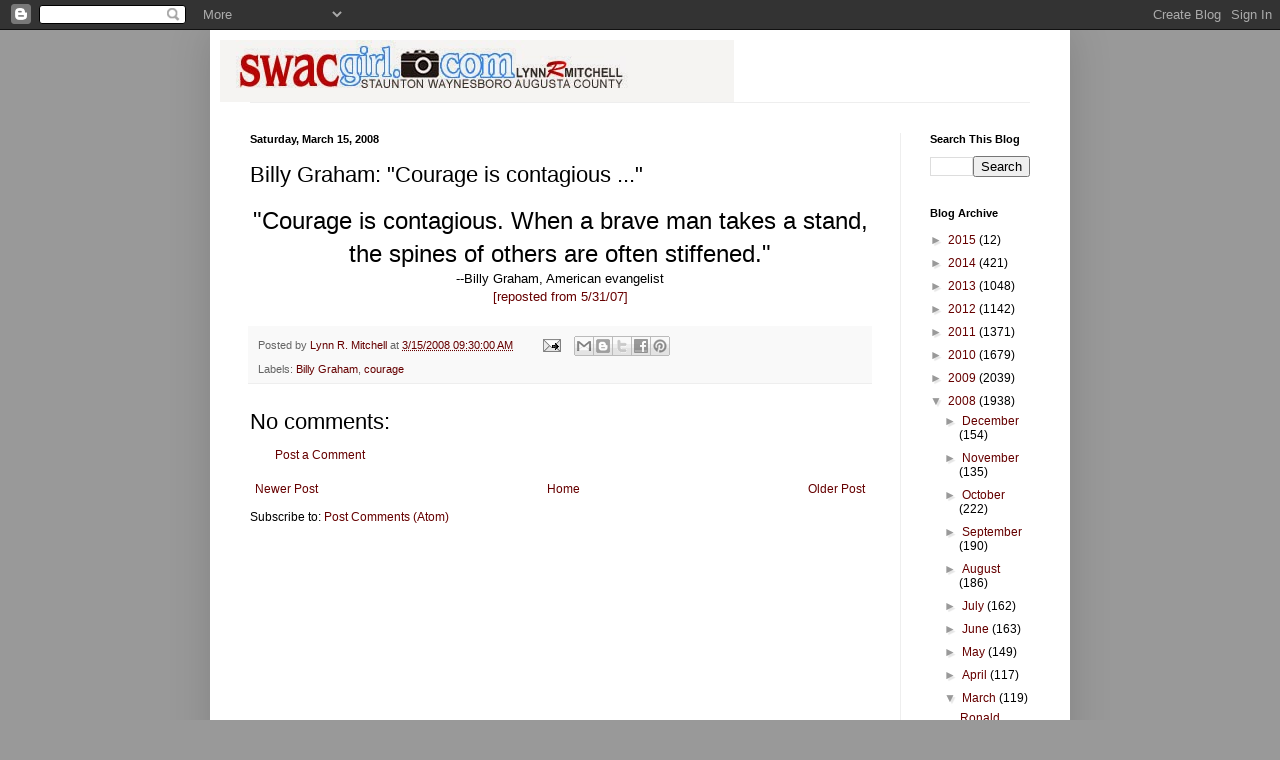

--- FILE ---
content_type: text/html; charset=UTF-8
request_url: https://swacgirl.blogspot.com/2008/03/billy-graham-courage-is-contagious.html
body_size: 15774
content:
<!DOCTYPE html>
<html class='v2' dir='ltr' lang='en'>
<head>
<link href='https://www.blogger.com/static/v1/widgets/335934321-css_bundle_v2.css' rel='stylesheet' type='text/css'/>
<meta content='width=1100' name='viewport'/>
<meta content='text/html; charset=UTF-8' http-equiv='Content-Type'/>
<meta content='blogger' name='generator'/>
<link href='https://swacgirl.blogspot.com/favicon.ico' rel='icon' type='image/x-icon'/>
<link href='http://swacgirl.blogspot.com/2008/03/billy-graham-courage-is-contagious.html' rel='canonical'/>
<link rel="alternate" type="application/atom+xml" title="SWAC Girl - Atom" href="https://swacgirl.blogspot.com/feeds/posts/default" />
<link rel="alternate" type="application/rss+xml" title="SWAC Girl - RSS" href="https://swacgirl.blogspot.com/feeds/posts/default?alt=rss" />
<link rel="service.post" type="application/atom+xml" title="SWAC Girl - Atom" href="https://www.blogger.com/feeds/22304160/posts/default" />

<link rel="alternate" type="application/atom+xml" title="SWAC Girl - Atom" href="https://swacgirl.blogspot.com/feeds/6144345611357544614/comments/default" />
<!--Can't find substitution for tag [blog.ieCssRetrofitLinks]-->
<meta content='http://swacgirl.blogspot.com/2008/03/billy-graham-courage-is-contagious.html' property='og:url'/>
<meta content='Billy Graham: &quot;Courage is contagious ...&quot;' property='og:title'/>
<meta content='&quot;Courage is contagious. When a brave man takes a stand, the spines of others are often stiffened.&quot;  --Billy Graham, American evangelist [rep...' property='og:description'/>
<title>SWAC Girl: Billy Graham: "Courage is contagious ..."</title>
<style id='page-skin-1' type='text/css'><!--
/*
-----------------------------------------------
Blogger Template Style
Name:     Simple
Designer: Blogger
URL:      www.blogger.com
----------------------------------------------- */
/* Content
----------------------------------------------- */
body {
font: normal normal 12px Arial, Tahoma, Helvetica, FreeSans, sans-serif;
color: #000000;
background: #999999 none no-repeat scroll center center;
padding: 0 40px 40px 40px;
}
html body .region-inner {
min-width: 0;
max-width: 100%;
width: auto;
}
h2 {
font-size: 22px;
}
a:link {
text-decoration:none;
color: #660000;
}
a:visited {
text-decoration:none;
color: #660000;
}
a:hover {
text-decoration:underline;
color: #330000;
}
.body-fauxcolumn-outer .fauxcolumn-inner {
background: transparent none repeat scroll top left;
_background-image: none;
}
.body-fauxcolumn-outer .cap-top {
position: absolute;
z-index: 1;
height: 400px;
width: 100%;
}
.body-fauxcolumn-outer .cap-top .cap-left {
width: 100%;
background: transparent none repeat-x scroll top left;
_background-image: none;
}
.content-outer {
-moz-box-shadow: 0 0 40px rgba(0, 0, 0, .15);
-webkit-box-shadow: 0 0 5px rgba(0, 0, 0, .15);
-goog-ms-box-shadow: 0 0 10px #333333;
box-shadow: 0 0 40px rgba(0, 0, 0, .15);
margin-bottom: 1px;
}
.content-inner {
padding: 10px 10px;
}
.content-inner {
background-color: #ffffff;
}
/* Header
----------------------------------------------- */
.header-outer {
background: transparent none repeat-x scroll 0 -400px;
_background-image: none;
}
.Header h1 {
font: normal normal 60px Arial, Tahoma, Helvetica, FreeSans, sans-serif;
color: #33a2bb;
text-shadow: -1px -1px 1px rgba(0, 0, 0, .2);
}
.Header h1 a {
color: #33a2bb;
}
.Header .description {
font-size: 140%;
color: #777777;
}
.header-inner .Header .titlewrapper {
padding: 22px 30px;
}
.header-inner .Header .descriptionwrapper {
padding: 0 30px;
}
/* Tabs
----------------------------------------------- */
.tabs-inner .section:first-child {
border-top: 1px solid #eeeeee;
}
.tabs-inner .section:first-child ul {
margin-top: -1px;
border-top: 1px solid #eeeeee;
border-left: 0 solid #eeeeee;
border-right: 0 solid #eeeeee;
}
.tabs-inner .widget ul {
background: #f5f5f5 url(https://resources.blogblog.com/blogblog/data/1kt/simple/gradients_light.png) repeat-x scroll 0 -800px;
_background-image: none;
border-bottom: 1px solid #eeeeee;
margin-top: 0;
margin-left: -30px;
margin-right: -30px;
}
.tabs-inner .widget li a {
display: inline-block;
padding: .6em 1em;
font: normal normal 14px Arial, Tahoma, Helvetica, FreeSans, sans-serif;
color: #999999;
border-left: 1px solid #ffffff;
border-right: 1px solid #eeeeee;
}
.tabs-inner .widget li:first-child a {
border-left: none;
}
.tabs-inner .widget li.selected a, .tabs-inner .widget li a:hover {
color: #000000;
background-color: #eeeeee;
text-decoration: none;
}
/* Columns
----------------------------------------------- */
.main-outer {
border-top: 0 solid #eeeeee;
}
.fauxcolumn-left-outer .fauxcolumn-inner {
border-right: 1px solid #eeeeee;
}
.fauxcolumn-right-outer .fauxcolumn-inner {
border-left: 1px solid #eeeeee;
}
/* Headings
----------------------------------------------- */
div.widget > h2,
div.widget h2.title {
margin: 0 0 1em 0;
font: normal bold 11px Arial, Tahoma, Helvetica, FreeSans, sans-serif;
color: #000000;
}
/* Widgets
----------------------------------------------- */
.widget .zippy {
color: #999999;
text-shadow: 2px 2px 1px rgba(0, 0, 0, .1);
}
.widget .popular-posts ul {
list-style: none;
}
/* Posts
----------------------------------------------- */
h2.date-header {
font: normal bold 11px Arial, Tahoma, Helvetica, FreeSans, sans-serif;
}
.date-header span {
background-color: transparent;
color: #000000;
padding: inherit;
letter-spacing: inherit;
margin: inherit;
}
.main-inner {
padding-top: 30px;
padding-bottom: 30px;
}
.main-inner .column-center-inner {
padding: 0 15px;
}
.main-inner .column-center-inner .section {
margin: 0 15px;
}
.post {
margin: 0 0 25px 0;
}
h3.post-title, .comments h4 {
font: normal normal 22px Arial, Tahoma, Helvetica, FreeSans, sans-serif;;
margin: .75em 0 0;
}
.post-body {
font-size: 110%;
line-height: 1.4;
position: relative;
}
.post-body img, .post-body .tr-caption-container, .Profile img, .Image img,
.BlogList .item-thumbnail img {
padding: 2px;
background: #ffffff;
border: 1px solid #eeeeee;
-moz-box-shadow: 1px 1px 5px rgba(0, 0, 0, .1);
-webkit-box-shadow: 1px 1px 5px rgba(0, 0, 0, .1);
box-shadow: 1px 1px 5px rgba(0, 0, 0, .1);
}
.post-body img, .post-body .tr-caption-container {
padding: 5px;
}
.post-body .tr-caption-container {
color: #000000;
}
.post-body .tr-caption-container img {
padding: 0;
background: transparent;
border: none;
-moz-box-shadow: 0 0 0 rgba(0, 0, 0, .1);
-webkit-box-shadow: 0 0 0 rgba(0, 0, 0, .1);
box-shadow: 0 0 0 rgba(0, 0, 0, .1);
}
.post-header {
margin: 0 0 1.5em;
line-height: 1.6;
font-size: 90%;
}
.post-footer {
margin: 20px -2px 0;
padding: 5px 10px;
color: #666666;
background-color: #f9f9f9;
border-bottom: 1px solid #eeeeee;
line-height: 1.6;
font-size: 90%;
}
#comments .comment-author {
padding-top: 1.5em;
border-top: 1px solid #eeeeee;
background-position: 0 1.5em;
}
#comments .comment-author:first-child {
padding-top: 0;
border-top: none;
}
.avatar-image-container {
margin: .2em 0 0;
}
#comments .avatar-image-container img {
border: 1px solid #eeeeee;
}
/* Comments
----------------------------------------------- */
.comments .comments-content .icon.blog-author {
background-repeat: no-repeat;
background-image: url([data-uri]);
}
.comments .comments-content .loadmore a {
border-top: 1px solid #999999;
border-bottom: 1px solid #999999;
}
.comments .comment-thread.inline-thread {
background-color: #f9f9f9;
}
.comments .continue {
border-top: 2px solid #999999;
}
/* Accents
---------------------------------------------- */
.section-columns td.columns-cell {
border-left: 1px solid #eeeeee;
}
.blog-pager {
background: transparent none no-repeat scroll top center;
}
.blog-pager-older-link, .home-link,
.blog-pager-newer-link {
background-color: #ffffff;
padding: 5px;
}
.footer-outer {
border-top: 0 dashed #bbbbbb;
}
/* Mobile
----------------------------------------------- */
body.mobile  {
background-size: auto;
}
.mobile .body-fauxcolumn-outer {
background: transparent none repeat scroll top left;
}
.mobile .body-fauxcolumn-outer .cap-top {
background-size: 100% auto;
}
.mobile .content-outer {
-webkit-box-shadow: 0 0 3px rgba(0, 0, 0, .15);
box-shadow: 0 0 3px rgba(0, 0, 0, .15);
}
.mobile .tabs-inner .widget ul {
margin-left: 0;
margin-right: 0;
}
.mobile .post {
margin: 0;
}
.mobile .main-inner .column-center-inner .section {
margin: 0;
}
.mobile .date-header span {
padding: 0.1em 10px;
margin: 0 -10px;
}
.mobile h3.post-title {
margin: 0;
}
.mobile .blog-pager {
background: transparent none no-repeat scroll top center;
}
.mobile .footer-outer {
border-top: none;
}
.mobile .main-inner, .mobile .footer-inner {
background-color: #ffffff;
}
.mobile-index-contents {
color: #000000;
}
.mobile-link-button {
background-color: #660000;
}
.mobile-link-button a:link, .mobile-link-button a:visited {
color: #ffffff;
}
.mobile .tabs-inner .section:first-child {
border-top: none;
}
.mobile .tabs-inner .PageList .widget-content {
background-color: #eeeeee;
color: #000000;
border-top: 1px solid #eeeeee;
border-bottom: 1px solid #eeeeee;
}
.mobile .tabs-inner .PageList .widget-content .pagelist-arrow {
border-left: 1px solid #eeeeee;
}

--></style>
<style id='template-skin-1' type='text/css'><!--
body {
min-width: 860px;
}
.content-outer, .content-fauxcolumn-outer, .region-inner {
min-width: 860px;
max-width: 860px;
_width: 860px;
}
.main-inner .columns {
padding-left: 0px;
padding-right: 160px;
}
.main-inner .fauxcolumn-center-outer {
left: 0px;
right: 160px;
/* IE6 does not respect left and right together */
_width: expression(this.parentNode.offsetWidth -
parseInt("0px") -
parseInt("160px") + 'px');
}
.main-inner .fauxcolumn-left-outer {
width: 0px;
}
.main-inner .fauxcolumn-right-outer {
width: 160px;
}
.main-inner .column-left-outer {
width: 0px;
right: 100%;
margin-left: -0px;
}
.main-inner .column-right-outer {
width: 160px;
margin-right: -160px;
}
#layout {
min-width: 0;
}
#layout .content-outer {
min-width: 0;
width: 800px;
}
#layout .region-inner {
min-width: 0;
width: auto;
}
body#layout div.add_widget {
padding: 8px;
}
body#layout div.add_widget a {
margin-left: 32px;
}
--></style>
<link href='https://www.blogger.com/dyn-css/authorization.css?targetBlogID=22304160&amp;zx=ab273937-9c71-48cd-9d49-f92a76a214be' media='none' onload='if(media!=&#39;all&#39;)media=&#39;all&#39;' rel='stylesheet'/><noscript><link href='https://www.blogger.com/dyn-css/authorization.css?targetBlogID=22304160&amp;zx=ab273937-9c71-48cd-9d49-f92a76a214be' rel='stylesheet'/></noscript>
<meta name='google-adsense-platform-account' content='ca-host-pub-1556223355139109'/>
<meta name='google-adsense-platform-domain' content='blogspot.com'/>

</head>
<body class='loading variant-pale'>
<div class='navbar section' id='navbar' name='Navbar'><div class='widget Navbar' data-version='1' id='Navbar1'><script type="text/javascript">
    function setAttributeOnload(object, attribute, val) {
      if(window.addEventListener) {
        window.addEventListener('load',
          function(){ object[attribute] = val; }, false);
      } else {
        window.attachEvent('onload', function(){ object[attribute] = val; });
      }
    }
  </script>
<div id="navbar-iframe-container"></div>
<script type="text/javascript" src="https://apis.google.com/js/platform.js"></script>
<script type="text/javascript">
      gapi.load("gapi.iframes:gapi.iframes.style.bubble", function() {
        if (gapi.iframes && gapi.iframes.getContext) {
          gapi.iframes.getContext().openChild({
              url: 'https://www.blogger.com/navbar/22304160?po\x3d6144345611357544614\x26origin\x3dhttps://swacgirl.blogspot.com',
              where: document.getElementById("navbar-iframe-container"),
              id: "navbar-iframe"
          });
        }
      });
    </script><script type="text/javascript">
(function() {
var script = document.createElement('script');
script.type = 'text/javascript';
script.src = '//pagead2.googlesyndication.com/pagead/js/google_top_exp.js';
var head = document.getElementsByTagName('head')[0];
if (head) {
head.appendChild(script);
}})();
</script>
</div></div>
<div class='body-fauxcolumns'>
<div class='fauxcolumn-outer body-fauxcolumn-outer'>
<div class='cap-top'>
<div class='cap-left'></div>
<div class='cap-right'></div>
</div>
<div class='fauxborder-left'>
<div class='fauxborder-right'></div>
<div class='fauxcolumn-inner'>
</div>
</div>
<div class='cap-bottom'>
<div class='cap-left'></div>
<div class='cap-right'></div>
</div>
</div>
</div>
<div class='content'>
<div class='content-fauxcolumns'>
<div class='fauxcolumn-outer content-fauxcolumn-outer'>
<div class='cap-top'>
<div class='cap-left'></div>
<div class='cap-right'></div>
</div>
<div class='fauxborder-left'>
<div class='fauxborder-right'></div>
<div class='fauxcolumn-inner'>
</div>
</div>
<div class='cap-bottom'>
<div class='cap-left'></div>
<div class='cap-right'></div>
</div>
</div>
</div>
<div class='content-outer'>
<div class='content-cap-top cap-top'>
<div class='cap-left'></div>
<div class='cap-right'></div>
</div>
<div class='fauxborder-left content-fauxborder-left'>
<div class='fauxborder-right content-fauxborder-right'></div>
<div class='content-inner'>
<header>
<div class='header-outer'>
<div class='header-cap-top cap-top'>
<div class='cap-left'></div>
<div class='cap-right'></div>
</div>
<div class='fauxborder-left header-fauxborder-left'>
<div class='fauxborder-right header-fauxborder-right'></div>
<div class='region-inner header-inner'>
<div class='header section' id='header' name='Header'><div class='widget Header' data-version='1' id='Header1'>
<div id='header-inner'>
<a href='https://swacgirl.blogspot.com/' style='display: block'>
<img alt='SWAC Girl' height='62px; ' id='Header1_headerimg' src='https://blogger.googleusercontent.com/img/b/R29vZ2xl/AVvXsEgsRx2-hmL1B6CQFRWxG1OwhHc5CIUgK5IWcsocM94Bx-7zGIqBdBgPwJ494RB_KziG4qbTnsNpMrBjV2hrDkPbYB8JG2jHKVonQwqVfwqizy05RjsIExW2w-JqBq8AOBRcqdJf/s1600/SWAC+Girl+banner.jpg' style='display: block' width='514px; '/>
</a>
</div>
</div></div>
</div>
</div>
<div class='header-cap-bottom cap-bottom'>
<div class='cap-left'></div>
<div class='cap-right'></div>
</div>
</div>
</header>
<div class='tabs-outer'>
<div class='tabs-cap-top cap-top'>
<div class='cap-left'></div>
<div class='cap-right'></div>
</div>
<div class='fauxborder-left tabs-fauxborder-left'>
<div class='fauxborder-right tabs-fauxborder-right'></div>
<div class='region-inner tabs-inner'>
<div class='tabs no-items section' id='crosscol' name='Cross-Column'></div>
<div class='tabs no-items section' id='crosscol-overflow' name='Cross-Column 2'></div>
</div>
</div>
<div class='tabs-cap-bottom cap-bottom'>
<div class='cap-left'></div>
<div class='cap-right'></div>
</div>
</div>
<div class='main-outer'>
<div class='main-cap-top cap-top'>
<div class='cap-left'></div>
<div class='cap-right'></div>
</div>
<div class='fauxborder-left main-fauxborder-left'>
<div class='fauxborder-right main-fauxborder-right'></div>
<div class='region-inner main-inner'>
<div class='columns fauxcolumns'>
<div class='fauxcolumn-outer fauxcolumn-center-outer'>
<div class='cap-top'>
<div class='cap-left'></div>
<div class='cap-right'></div>
</div>
<div class='fauxborder-left'>
<div class='fauxborder-right'></div>
<div class='fauxcolumn-inner'>
</div>
</div>
<div class='cap-bottom'>
<div class='cap-left'></div>
<div class='cap-right'></div>
</div>
</div>
<div class='fauxcolumn-outer fauxcolumn-left-outer'>
<div class='cap-top'>
<div class='cap-left'></div>
<div class='cap-right'></div>
</div>
<div class='fauxborder-left'>
<div class='fauxborder-right'></div>
<div class='fauxcolumn-inner'>
</div>
</div>
<div class='cap-bottom'>
<div class='cap-left'></div>
<div class='cap-right'></div>
</div>
</div>
<div class='fauxcolumn-outer fauxcolumn-right-outer'>
<div class='cap-top'>
<div class='cap-left'></div>
<div class='cap-right'></div>
</div>
<div class='fauxborder-left'>
<div class='fauxborder-right'></div>
<div class='fauxcolumn-inner'>
</div>
</div>
<div class='cap-bottom'>
<div class='cap-left'></div>
<div class='cap-right'></div>
</div>
</div>
<!-- corrects IE6 width calculation -->
<div class='columns-inner'>
<div class='column-center-outer'>
<div class='column-center-inner'>
<div class='main section' id='main' name='Main'><div class='widget Blog' data-version='1' id='Blog1'>
<div class='blog-posts hfeed'>

          <div class="date-outer">
        
<h2 class='date-header'><span>Saturday, March 15, 2008</span></h2>

          <div class="date-posts">
        
<div class='post-outer'>
<div class='post hentry uncustomized-post-template' itemprop='blogPost' itemscope='itemscope' itemtype='http://schema.org/BlogPosting'>
<meta content='22304160' itemprop='blogId'/>
<meta content='6144345611357544614' itemprop='postId'/>
<a name='6144345611357544614'></a>
<h3 class='post-title entry-title' itemprop='name'>
Billy Graham: "Courage is contagious ..."
</h3>
<div class='post-header'>
<div class='post-header-line-1'></div>
</div>
<div class='post-body entry-content' id='post-body-6144345611357544614' itemprop='description articleBody'>
<div align="center"><span style="font-size:180%;">"Courage is contagious. When a brave man takes a stand, the spines of others are often stiffened." </span></div><div align="center"> </div><div align="center">--Billy Graham, American evangelist</div><div align="center"><a href="http://swacgirl.blogspot.com/2007/05/courage-is-contagious.html">[reposted from 5/31/07]</a></div>
<div style='clear: both;'></div>
</div>
<div class='post-footer'>
<div class='post-footer-line post-footer-line-1'>
<span class='post-author vcard'>
Posted by
<span class='fn' itemprop='author' itemscope='itemscope' itemtype='http://schema.org/Person'>
<meta content='https://www.blogger.com/profile/16813272456690971177' itemprop='url'/>
<a class='g-profile' href='https://www.blogger.com/profile/16813272456690971177' rel='author' title='author profile'>
<span itemprop='name'>Lynn R. Mitchell</span>
</a>
</span>
</span>
<span class='post-timestamp'>
at
<meta content='http://swacgirl.blogspot.com/2008/03/billy-graham-courage-is-contagious.html' itemprop='url'/>
<a class='timestamp-link' href='https://swacgirl.blogspot.com/2008/03/billy-graham-courage-is-contagious.html' rel='bookmark' title='permanent link'><abbr class='published' itemprop='datePublished' title='2008-03-15T09:30:00-04:00'>3/15/2008 09:30:00 AM</abbr></a>
</span>
<span class='post-comment-link'>
</span>
<span class='post-icons'>
<span class='item-action'>
<a href='https://www.blogger.com/email-post/22304160/6144345611357544614' title='Email Post'>
<img alt='' class='icon-action' height='13' src='https://resources.blogblog.com/img/icon18_email.gif' width='18'/>
</a>
</span>
<span class='item-control blog-admin pid-766276250'>
<a href='https://www.blogger.com/post-edit.g?blogID=22304160&postID=6144345611357544614&from=pencil' title='Edit Post'>
<img alt='' class='icon-action' height='18' src='https://resources.blogblog.com/img/icon18_edit_allbkg.gif' width='18'/>
</a>
</span>
</span>
<div class='post-share-buttons goog-inline-block'>
<a class='goog-inline-block share-button sb-email' href='https://www.blogger.com/share-post.g?blogID=22304160&postID=6144345611357544614&target=email' target='_blank' title='Email This'><span class='share-button-link-text'>Email This</span></a><a class='goog-inline-block share-button sb-blog' href='https://www.blogger.com/share-post.g?blogID=22304160&postID=6144345611357544614&target=blog' onclick='window.open(this.href, "_blank", "height=270,width=475"); return false;' target='_blank' title='BlogThis!'><span class='share-button-link-text'>BlogThis!</span></a><a class='goog-inline-block share-button sb-twitter' href='https://www.blogger.com/share-post.g?blogID=22304160&postID=6144345611357544614&target=twitter' target='_blank' title='Share to X'><span class='share-button-link-text'>Share to X</span></a><a class='goog-inline-block share-button sb-facebook' href='https://www.blogger.com/share-post.g?blogID=22304160&postID=6144345611357544614&target=facebook' onclick='window.open(this.href, "_blank", "height=430,width=640"); return false;' target='_blank' title='Share to Facebook'><span class='share-button-link-text'>Share to Facebook</span></a><a class='goog-inline-block share-button sb-pinterest' href='https://www.blogger.com/share-post.g?blogID=22304160&postID=6144345611357544614&target=pinterest' target='_blank' title='Share to Pinterest'><span class='share-button-link-text'>Share to Pinterest</span></a>
</div>
</div>
<div class='post-footer-line post-footer-line-2'>
<span class='post-labels'>
Labels:
<a href='https://swacgirl.blogspot.com/search/label/Billy%20Graham' rel='tag'>Billy Graham</a>,
<a href='https://swacgirl.blogspot.com/search/label/courage' rel='tag'>courage</a>
</span>
</div>
<div class='post-footer-line post-footer-line-3'>
<span class='post-location'>
</span>
</div>
</div>
</div>
<div class='comments' id='comments'>
<a name='comments'></a>
<h4>No comments:</h4>
<div id='Blog1_comments-block-wrapper'>
<dl class='avatar-comment-indent' id='comments-block'>
</dl>
</div>
<p class='comment-footer'>
<a href='https://www.blogger.com/comment/fullpage/post/22304160/6144345611357544614' onclick='javascript:window.open(this.href, "bloggerPopup", "toolbar=0,location=0,statusbar=1,menubar=0,scrollbars=yes,width=640,height=500"); return false;'>Post a Comment</a>
</p>
</div>
</div>

        </div></div>
      
</div>
<div class='blog-pager' id='blog-pager'>
<span id='blog-pager-newer-link'>
<a class='blog-pager-newer-link' href='https://swacgirl.blogspot.com/2008/03/politics-101-fundraising.html' id='Blog1_blog-pager-newer-link' title='Newer Post'>Newer Post</a>
</span>
<span id='blog-pager-older-link'>
<a class='blog-pager-older-link' href='https://swacgirl.blogspot.com/2008/03/what-did-expo-board-know-and-when-did.html' id='Blog1_blog-pager-older-link' title='Older Post'>Older Post</a>
</span>
<a class='home-link' href='https://swacgirl.blogspot.com/'>Home</a>
</div>
<div class='clear'></div>
<div class='post-feeds'>
<div class='feed-links'>
Subscribe to:
<a class='feed-link' href='https://swacgirl.blogspot.com/feeds/6144345611357544614/comments/default' target='_blank' type='application/atom+xml'>Post Comments (Atom)</a>
</div>
</div>
</div></div>
</div>
</div>
<div class='column-left-outer'>
<div class='column-left-inner'>
<aside>
</aside>
</div>
</div>
<div class='column-right-outer'>
<div class='column-right-inner'>
<aside>
<div class='sidebar section' id='sidebar-right-1'><div class='widget BlogSearch' data-version='1' id='BlogSearch1'>
<h2 class='title'>Search This Blog</h2>
<div class='widget-content'>
<div id='BlogSearch1_form'>
<form action='https://swacgirl.blogspot.com/search' class='gsc-search-box' target='_top'>
<table cellpadding='0' cellspacing='0' class='gsc-search-box'>
<tbody>
<tr>
<td class='gsc-input'>
<input autocomplete='off' class='gsc-input' name='q' size='10' title='search' type='text' value=''/>
</td>
<td class='gsc-search-button'>
<input class='gsc-search-button' title='search' type='submit' value='Search'/>
</td>
</tr>
</tbody>
</table>
</form>
</div>
</div>
<div class='clear'></div>
</div><div class='widget BlogArchive' data-version='1' id='BlogArchive1'>
<h2>Blog Archive</h2>
<div class='widget-content'>
<div id='ArchiveList'>
<div id='BlogArchive1_ArchiveList'>
<ul class='hierarchy'>
<li class='archivedate collapsed'>
<a class='toggle' href='javascript:void(0)'>
<span class='zippy'>

        &#9658;&#160;
      
</span>
</a>
<a class='post-count-link' href='https://swacgirl.blogspot.com/2015/'>
2015
</a>
<span class='post-count' dir='ltr'>(12)</span>
<ul class='hierarchy'>
<li class='archivedate collapsed'>
<a class='toggle' href='javascript:void(0)'>
<span class='zippy'>

        &#9658;&#160;
      
</span>
</a>
<a class='post-count-link' href='https://swacgirl.blogspot.com/2015/07/'>
July
</a>
<span class='post-count' dir='ltr'>(1)</span>
</li>
</ul>
<ul class='hierarchy'>
<li class='archivedate collapsed'>
<a class='toggle' href='javascript:void(0)'>
<span class='zippy'>

        &#9658;&#160;
      
</span>
</a>
<a class='post-count-link' href='https://swacgirl.blogspot.com/2015/04/'>
April
</a>
<span class='post-count' dir='ltr'>(4)</span>
</li>
</ul>
<ul class='hierarchy'>
<li class='archivedate collapsed'>
<a class='toggle' href='javascript:void(0)'>
<span class='zippy'>

        &#9658;&#160;
      
</span>
</a>
<a class='post-count-link' href='https://swacgirl.blogspot.com/2015/03/'>
March
</a>
<span class='post-count' dir='ltr'>(1)</span>
</li>
</ul>
<ul class='hierarchy'>
<li class='archivedate collapsed'>
<a class='toggle' href='javascript:void(0)'>
<span class='zippy'>

        &#9658;&#160;
      
</span>
</a>
<a class='post-count-link' href='https://swacgirl.blogspot.com/2015/02/'>
February
</a>
<span class='post-count' dir='ltr'>(5)</span>
</li>
</ul>
<ul class='hierarchy'>
<li class='archivedate collapsed'>
<a class='toggle' href='javascript:void(0)'>
<span class='zippy'>

        &#9658;&#160;
      
</span>
</a>
<a class='post-count-link' href='https://swacgirl.blogspot.com/2015/01/'>
January
</a>
<span class='post-count' dir='ltr'>(1)</span>
</li>
</ul>
</li>
</ul>
<ul class='hierarchy'>
<li class='archivedate collapsed'>
<a class='toggle' href='javascript:void(0)'>
<span class='zippy'>

        &#9658;&#160;
      
</span>
</a>
<a class='post-count-link' href='https://swacgirl.blogspot.com/2014/'>
2014
</a>
<span class='post-count' dir='ltr'>(421)</span>
<ul class='hierarchy'>
<li class='archivedate collapsed'>
<a class='toggle' href='javascript:void(0)'>
<span class='zippy'>

        &#9658;&#160;
      
</span>
</a>
<a class='post-count-link' href='https://swacgirl.blogspot.com/2014/12/'>
December
</a>
<span class='post-count' dir='ltr'>(9)</span>
</li>
</ul>
<ul class='hierarchy'>
<li class='archivedate collapsed'>
<a class='toggle' href='javascript:void(0)'>
<span class='zippy'>

        &#9658;&#160;
      
</span>
</a>
<a class='post-count-link' href='https://swacgirl.blogspot.com/2014/11/'>
November
</a>
<span class='post-count' dir='ltr'>(20)</span>
</li>
</ul>
<ul class='hierarchy'>
<li class='archivedate collapsed'>
<a class='toggle' href='javascript:void(0)'>
<span class='zippy'>

        &#9658;&#160;
      
</span>
</a>
<a class='post-count-link' href='https://swacgirl.blogspot.com/2014/10/'>
October
</a>
<span class='post-count' dir='ltr'>(11)</span>
</li>
</ul>
<ul class='hierarchy'>
<li class='archivedate collapsed'>
<a class='toggle' href='javascript:void(0)'>
<span class='zippy'>

        &#9658;&#160;
      
</span>
</a>
<a class='post-count-link' href='https://swacgirl.blogspot.com/2014/09/'>
September
</a>
<span class='post-count' dir='ltr'>(27)</span>
</li>
</ul>
<ul class='hierarchy'>
<li class='archivedate collapsed'>
<a class='toggle' href='javascript:void(0)'>
<span class='zippy'>

        &#9658;&#160;
      
</span>
</a>
<a class='post-count-link' href='https://swacgirl.blogspot.com/2014/08/'>
August
</a>
<span class='post-count' dir='ltr'>(3)</span>
</li>
</ul>
<ul class='hierarchy'>
<li class='archivedate collapsed'>
<a class='toggle' href='javascript:void(0)'>
<span class='zippy'>

        &#9658;&#160;
      
</span>
</a>
<a class='post-count-link' href='https://swacgirl.blogspot.com/2014/07/'>
July
</a>
<span class='post-count' dir='ltr'>(1)</span>
</li>
</ul>
<ul class='hierarchy'>
<li class='archivedate collapsed'>
<a class='toggle' href='javascript:void(0)'>
<span class='zippy'>

        &#9658;&#160;
      
</span>
</a>
<a class='post-count-link' href='https://swacgirl.blogspot.com/2014/06/'>
June
</a>
<span class='post-count' dir='ltr'>(2)</span>
</li>
</ul>
<ul class='hierarchy'>
<li class='archivedate collapsed'>
<a class='toggle' href='javascript:void(0)'>
<span class='zippy'>

        &#9658;&#160;
      
</span>
</a>
<a class='post-count-link' href='https://swacgirl.blogspot.com/2014/05/'>
May
</a>
<span class='post-count' dir='ltr'>(38)</span>
</li>
</ul>
<ul class='hierarchy'>
<li class='archivedate collapsed'>
<a class='toggle' href='javascript:void(0)'>
<span class='zippy'>

        &#9658;&#160;
      
</span>
</a>
<a class='post-count-link' href='https://swacgirl.blogspot.com/2014/04/'>
April
</a>
<span class='post-count' dir='ltr'>(89)</span>
</li>
</ul>
<ul class='hierarchy'>
<li class='archivedate collapsed'>
<a class='toggle' href='javascript:void(0)'>
<span class='zippy'>

        &#9658;&#160;
      
</span>
</a>
<a class='post-count-link' href='https://swacgirl.blogspot.com/2014/03/'>
March
</a>
<span class='post-count' dir='ltr'>(85)</span>
</li>
</ul>
<ul class='hierarchy'>
<li class='archivedate collapsed'>
<a class='toggle' href='javascript:void(0)'>
<span class='zippy'>

        &#9658;&#160;
      
</span>
</a>
<a class='post-count-link' href='https://swacgirl.blogspot.com/2014/02/'>
February
</a>
<span class='post-count' dir='ltr'>(63)</span>
</li>
</ul>
<ul class='hierarchy'>
<li class='archivedate collapsed'>
<a class='toggle' href='javascript:void(0)'>
<span class='zippy'>

        &#9658;&#160;
      
</span>
</a>
<a class='post-count-link' href='https://swacgirl.blogspot.com/2014/01/'>
January
</a>
<span class='post-count' dir='ltr'>(73)</span>
</li>
</ul>
</li>
</ul>
<ul class='hierarchy'>
<li class='archivedate collapsed'>
<a class='toggle' href='javascript:void(0)'>
<span class='zippy'>

        &#9658;&#160;
      
</span>
</a>
<a class='post-count-link' href='https://swacgirl.blogspot.com/2013/'>
2013
</a>
<span class='post-count' dir='ltr'>(1048)</span>
<ul class='hierarchy'>
<li class='archivedate collapsed'>
<a class='toggle' href='javascript:void(0)'>
<span class='zippy'>

        &#9658;&#160;
      
</span>
</a>
<a class='post-count-link' href='https://swacgirl.blogspot.com/2013/12/'>
December
</a>
<span class='post-count' dir='ltr'>(60)</span>
</li>
</ul>
<ul class='hierarchy'>
<li class='archivedate collapsed'>
<a class='toggle' href='javascript:void(0)'>
<span class='zippy'>

        &#9658;&#160;
      
</span>
</a>
<a class='post-count-link' href='https://swacgirl.blogspot.com/2013/11/'>
November
</a>
<span class='post-count' dir='ltr'>(78)</span>
</li>
</ul>
<ul class='hierarchy'>
<li class='archivedate collapsed'>
<a class='toggle' href='javascript:void(0)'>
<span class='zippy'>

        &#9658;&#160;
      
</span>
</a>
<a class='post-count-link' href='https://swacgirl.blogspot.com/2013/10/'>
October
</a>
<span class='post-count' dir='ltr'>(114)</span>
</li>
</ul>
<ul class='hierarchy'>
<li class='archivedate collapsed'>
<a class='toggle' href='javascript:void(0)'>
<span class='zippy'>

        &#9658;&#160;
      
</span>
</a>
<a class='post-count-link' href='https://swacgirl.blogspot.com/2013/09/'>
September
</a>
<span class='post-count' dir='ltr'>(79)</span>
</li>
</ul>
<ul class='hierarchy'>
<li class='archivedate collapsed'>
<a class='toggle' href='javascript:void(0)'>
<span class='zippy'>

        &#9658;&#160;
      
</span>
</a>
<a class='post-count-link' href='https://swacgirl.blogspot.com/2013/08/'>
August
</a>
<span class='post-count' dir='ltr'>(52)</span>
</li>
</ul>
<ul class='hierarchy'>
<li class='archivedate collapsed'>
<a class='toggle' href='javascript:void(0)'>
<span class='zippy'>

        &#9658;&#160;
      
</span>
</a>
<a class='post-count-link' href='https://swacgirl.blogspot.com/2013/07/'>
July
</a>
<span class='post-count' dir='ltr'>(92)</span>
</li>
</ul>
<ul class='hierarchy'>
<li class='archivedate collapsed'>
<a class='toggle' href='javascript:void(0)'>
<span class='zippy'>

        &#9658;&#160;
      
</span>
</a>
<a class='post-count-link' href='https://swacgirl.blogspot.com/2013/06/'>
June
</a>
<span class='post-count' dir='ltr'>(92)</span>
</li>
</ul>
<ul class='hierarchy'>
<li class='archivedate collapsed'>
<a class='toggle' href='javascript:void(0)'>
<span class='zippy'>

        &#9658;&#160;
      
</span>
</a>
<a class='post-count-link' href='https://swacgirl.blogspot.com/2013/05/'>
May
</a>
<span class='post-count' dir='ltr'>(75)</span>
</li>
</ul>
<ul class='hierarchy'>
<li class='archivedate collapsed'>
<a class='toggle' href='javascript:void(0)'>
<span class='zippy'>

        &#9658;&#160;
      
</span>
</a>
<a class='post-count-link' href='https://swacgirl.blogspot.com/2013/04/'>
April
</a>
<span class='post-count' dir='ltr'>(146)</span>
</li>
</ul>
<ul class='hierarchy'>
<li class='archivedate collapsed'>
<a class='toggle' href='javascript:void(0)'>
<span class='zippy'>

        &#9658;&#160;
      
</span>
</a>
<a class='post-count-link' href='https://swacgirl.blogspot.com/2013/03/'>
March
</a>
<span class='post-count' dir='ltr'>(94)</span>
</li>
</ul>
<ul class='hierarchy'>
<li class='archivedate collapsed'>
<a class='toggle' href='javascript:void(0)'>
<span class='zippy'>

        &#9658;&#160;
      
</span>
</a>
<a class='post-count-link' href='https://swacgirl.blogspot.com/2013/02/'>
February
</a>
<span class='post-count' dir='ltr'>(95)</span>
</li>
</ul>
<ul class='hierarchy'>
<li class='archivedate collapsed'>
<a class='toggle' href='javascript:void(0)'>
<span class='zippy'>

        &#9658;&#160;
      
</span>
</a>
<a class='post-count-link' href='https://swacgirl.blogspot.com/2013/01/'>
January
</a>
<span class='post-count' dir='ltr'>(71)</span>
</li>
</ul>
</li>
</ul>
<ul class='hierarchy'>
<li class='archivedate collapsed'>
<a class='toggle' href='javascript:void(0)'>
<span class='zippy'>

        &#9658;&#160;
      
</span>
</a>
<a class='post-count-link' href='https://swacgirl.blogspot.com/2012/'>
2012
</a>
<span class='post-count' dir='ltr'>(1142)</span>
<ul class='hierarchy'>
<li class='archivedate collapsed'>
<a class='toggle' href='javascript:void(0)'>
<span class='zippy'>

        &#9658;&#160;
      
</span>
</a>
<a class='post-count-link' href='https://swacgirl.blogspot.com/2012/12/'>
December
</a>
<span class='post-count' dir='ltr'>(84)</span>
</li>
</ul>
<ul class='hierarchy'>
<li class='archivedate collapsed'>
<a class='toggle' href='javascript:void(0)'>
<span class='zippy'>

        &#9658;&#160;
      
</span>
</a>
<a class='post-count-link' href='https://swacgirl.blogspot.com/2012/11/'>
November
</a>
<span class='post-count' dir='ltr'>(95)</span>
</li>
</ul>
<ul class='hierarchy'>
<li class='archivedate collapsed'>
<a class='toggle' href='javascript:void(0)'>
<span class='zippy'>

        &#9658;&#160;
      
</span>
</a>
<a class='post-count-link' href='https://swacgirl.blogspot.com/2012/10/'>
October
</a>
<span class='post-count' dir='ltr'>(99)</span>
</li>
</ul>
<ul class='hierarchy'>
<li class='archivedate collapsed'>
<a class='toggle' href='javascript:void(0)'>
<span class='zippy'>

        &#9658;&#160;
      
</span>
</a>
<a class='post-count-link' href='https://swacgirl.blogspot.com/2012/09/'>
September
</a>
<span class='post-count' dir='ltr'>(91)</span>
</li>
</ul>
<ul class='hierarchy'>
<li class='archivedate collapsed'>
<a class='toggle' href='javascript:void(0)'>
<span class='zippy'>

        &#9658;&#160;
      
</span>
</a>
<a class='post-count-link' href='https://swacgirl.blogspot.com/2012/08/'>
August
</a>
<span class='post-count' dir='ltr'>(74)</span>
</li>
</ul>
<ul class='hierarchy'>
<li class='archivedate collapsed'>
<a class='toggle' href='javascript:void(0)'>
<span class='zippy'>

        &#9658;&#160;
      
</span>
</a>
<a class='post-count-link' href='https://swacgirl.blogspot.com/2012/07/'>
July
</a>
<span class='post-count' dir='ltr'>(116)</span>
</li>
</ul>
<ul class='hierarchy'>
<li class='archivedate collapsed'>
<a class='toggle' href='javascript:void(0)'>
<span class='zippy'>

        &#9658;&#160;
      
</span>
</a>
<a class='post-count-link' href='https://swacgirl.blogspot.com/2012/06/'>
June
</a>
<span class='post-count' dir='ltr'>(99)</span>
</li>
</ul>
<ul class='hierarchy'>
<li class='archivedate collapsed'>
<a class='toggle' href='javascript:void(0)'>
<span class='zippy'>

        &#9658;&#160;
      
</span>
</a>
<a class='post-count-link' href='https://swacgirl.blogspot.com/2012/05/'>
May
</a>
<span class='post-count' dir='ltr'>(103)</span>
</li>
</ul>
<ul class='hierarchy'>
<li class='archivedate collapsed'>
<a class='toggle' href='javascript:void(0)'>
<span class='zippy'>

        &#9658;&#160;
      
</span>
</a>
<a class='post-count-link' href='https://swacgirl.blogspot.com/2012/04/'>
April
</a>
<span class='post-count' dir='ltr'>(97)</span>
</li>
</ul>
<ul class='hierarchy'>
<li class='archivedate collapsed'>
<a class='toggle' href='javascript:void(0)'>
<span class='zippy'>

        &#9658;&#160;
      
</span>
</a>
<a class='post-count-link' href='https://swacgirl.blogspot.com/2012/03/'>
March
</a>
<span class='post-count' dir='ltr'>(91)</span>
</li>
</ul>
<ul class='hierarchy'>
<li class='archivedate collapsed'>
<a class='toggle' href='javascript:void(0)'>
<span class='zippy'>

        &#9658;&#160;
      
</span>
</a>
<a class='post-count-link' href='https://swacgirl.blogspot.com/2012/02/'>
February
</a>
<span class='post-count' dir='ltr'>(95)</span>
</li>
</ul>
<ul class='hierarchy'>
<li class='archivedate collapsed'>
<a class='toggle' href='javascript:void(0)'>
<span class='zippy'>

        &#9658;&#160;
      
</span>
</a>
<a class='post-count-link' href='https://swacgirl.blogspot.com/2012/01/'>
January
</a>
<span class='post-count' dir='ltr'>(98)</span>
</li>
</ul>
</li>
</ul>
<ul class='hierarchy'>
<li class='archivedate collapsed'>
<a class='toggle' href='javascript:void(0)'>
<span class='zippy'>

        &#9658;&#160;
      
</span>
</a>
<a class='post-count-link' href='https://swacgirl.blogspot.com/2011/'>
2011
</a>
<span class='post-count' dir='ltr'>(1371)</span>
<ul class='hierarchy'>
<li class='archivedate collapsed'>
<a class='toggle' href='javascript:void(0)'>
<span class='zippy'>

        &#9658;&#160;
      
</span>
</a>
<a class='post-count-link' href='https://swacgirl.blogspot.com/2011/12/'>
December
</a>
<span class='post-count' dir='ltr'>(76)</span>
</li>
</ul>
<ul class='hierarchy'>
<li class='archivedate collapsed'>
<a class='toggle' href='javascript:void(0)'>
<span class='zippy'>

        &#9658;&#160;
      
</span>
</a>
<a class='post-count-link' href='https://swacgirl.blogspot.com/2011/11/'>
November
</a>
<span class='post-count' dir='ltr'>(64)</span>
</li>
</ul>
<ul class='hierarchy'>
<li class='archivedate collapsed'>
<a class='toggle' href='javascript:void(0)'>
<span class='zippy'>

        &#9658;&#160;
      
</span>
</a>
<a class='post-count-link' href='https://swacgirl.blogspot.com/2011/10/'>
October
</a>
<span class='post-count' dir='ltr'>(84)</span>
</li>
</ul>
<ul class='hierarchy'>
<li class='archivedate collapsed'>
<a class='toggle' href='javascript:void(0)'>
<span class='zippy'>

        &#9658;&#160;
      
</span>
</a>
<a class='post-count-link' href='https://swacgirl.blogspot.com/2011/09/'>
September
</a>
<span class='post-count' dir='ltr'>(104)</span>
</li>
</ul>
<ul class='hierarchy'>
<li class='archivedate collapsed'>
<a class='toggle' href='javascript:void(0)'>
<span class='zippy'>

        &#9658;&#160;
      
</span>
</a>
<a class='post-count-link' href='https://swacgirl.blogspot.com/2011/08/'>
August
</a>
<span class='post-count' dir='ltr'>(133)</span>
</li>
</ul>
<ul class='hierarchy'>
<li class='archivedate collapsed'>
<a class='toggle' href='javascript:void(0)'>
<span class='zippy'>

        &#9658;&#160;
      
</span>
</a>
<a class='post-count-link' href='https://swacgirl.blogspot.com/2011/07/'>
July
</a>
<span class='post-count' dir='ltr'>(99)</span>
</li>
</ul>
<ul class='hierarchy'>
<li class='archivedate collapsed'>
<a class='toggle' href='javascript:void(0)'>
<span class='zippy'>

        &#9658;&#160;
      
</span>
</a>
<a class='post-count-link' href='https://swacgirl.blogspot.com/2011/06/'>
June
</a>
<span class='post-count' dir='ltr'>(104)</span>
</li>
</ul>
<ul class='hierarchy'>
<li class='archivedate collapsed'>
<a class='toggle' href='javascript:void(0)'>
<span class='zippy'>

        &#9658;&#160;
      
</span>
</a>
<a class='post-count-link' href='https://swacgirl.blogspot.com/2011/05/'>
May
</a>
<span class='post-count' dir='ltr'>(134)</span>
</li>
</ul>
<ul class='hierarchy'>
<li class='archivedate collapsed'>
<a class='toggle' href='javascript:void(0)'>
<span class='zippy'>

        &#9658;&#160;
      
</span>
</a>
<a class='post-count-link' href='https://swacgirl.blogspot.com/2011/04/'>
April
</a>
<span class='post-count' dir='ltr'>(121)</span>
</li>
</ul>
<ul class='hierarchy'>
<li class='archivedate collapsed'>
<a class='toggle' href='javascript:void(0)'>
<span class='zippy'>

        &#9658;&#160;
      
</span>
</a>
<a class='post-count-link' href='https://swacgirl.blogspot.com/2011/03/'>
March
</a>
<span class='post-count' dir='ltr'>(160)</span>
</li>
</ul>
<ul class='hierarchy'>
<li class='archivedate collapsed'>
<a class='toggle' href='javascript:void(0)'>
<span class='zippy'>

        &#9658;&#160;
      
</span>
</a>
<a class='post-count-link' href='https://swacgirl.blogspot.com/2011/02/'>
February
</a>
<span class='post-count' dir='ltr'>(110)</span>
</li>
</ul>
<ul class='hierarchy'>
<li class='archivedate collapsed'>
<a class='toggle' href='javascript:void(0)'>
<span class='zippy'>

        &#9658;&#160;
      
</span>
</a>
<a class='post-count-link' href='https://swacgirl.blogspot.com/2011/01/'>
January
</a>
<span class='post-count' dir='ltr'>(182)</span>
</li>
</ul>
</li>
</ul>
<ul class='hierarchy'>
<li class='archivedate collapsed'>
<a class='toggle' href='javascript:void(0)'>
<span class='zippy'>

        &#9658;&#160;
      
</span>
</a>
<a class='post-count-link' href='https://swacgirl.blogspot.com/2010/'>
2010
</a>
<span class='post-count' dir='ltr'>(1679)</span>
<ul class='hierarchy'>
<li class='archivedate collapsed'>
<a class='toggle' href='javascript:void(0)'>
<span class='zippy'>

        &#9658;&#160;
      
</span>
</a>
<a class='post-count-link' href='https://swacgirl.blogspot.com/2010/12/'>
December
</a>
<span class='post-count' dir='ltr'>(101)</span>
</li>
</ul>
<ul class='hierarchy'>
<li class='archivedate collapsed'>
<a class='toggle' href='javascript:void(0)'>
<span class='zippy'>

        &#9658;&#160;
      
</span>
</a>
<a class='post-count-link' href='https://swacgirl.blogspot.com/2010/11/'>
November
</a>
<span class='post-count' dir='ltr'>(103)</span>
</li>
</ul>
<ul class='hierarchy'>
<li class='archivedate collapsed'>
<a class='toggle' href='javascript:void(0)'>
<span class='zippy'>

        &#9658;&#160;
      
</span>
</a>
<a class='post-count-link' href='https://swacgirl.blogspot.com/2010/10/'>
October
</a>
<span class='post-count' dir='ltr'>(104)</span>
</li>
</ul>
<ul class='hierarchy'>
<li class='archivedate collapsed'>
<a class='toggle' href='javascript:void(0)'>
<span class='zippy'>

        &#9658;&#160;
      
</span>
</a>
<a class='post-count-link' href='https://swacgirl.blogspot.com/2010/09/'>
September
</a>
<span class='post-count' dir='ltr'>(99)</span>
</li>
</ul>
<ul class='hierarchy'>
<li class='archivedate collapsed'>
<a class='toggle' href='javascript:void(0)'>
<span class='zippy'>

        &#9658;&#160;
      
</span>
</a>
<a class='post-count-link' href='https://swacgirl.blogspot.com/2010/08/'>
August
</a>
<span class='post-count' dir='ltr'>(125)</span>
</li>
</ul>
<ul class='hierarchy'>
<li class='archivedate collapsed'>
<a class='toggle' href='javascript:void(0)'>
<span class='zippy'>

        &#9658;&#160;
      
</span>
</a>
<a class='post-count-link' href='https://swacgirl.blogspot.com/2010/07/'>
July
</a>
<span class='post-count' dir='ltr'>(127)</span>
</li>
</ul>
<ul class='hierarchy'>
<li class='archivedate collapsed'>
<a class='toggle' href='javascript:void(0)'>
<span class='zippy'>

        &#9658;&#160;
      
</span>
</a>
<a class='post-count-link' href='https://swacgirl.blogspot.com/2010/06/'>
June
</a>
<span class='post-count' dir='ltr'>(157)</span>
</li>
</ul>
<ul class='hierarchy'>
<li class='archivedate collapsed'>
<a class='toggle' href='javascript:void(0)'>
<span class='zippy'>

        &#9658;&#160;
      
</span>
</a>
<a class='post-count-link' href='https://swacgirl.blogspot.com/2010/05/'>
May
</a>
<span class='post-count' dir='ltr'>(149)</span>
</li>
</ul>
<ul class='hierarchy'>
<li class='archivedate collapsed'>
<a class='toggle' href='javascript:void(0)'>
<span class='zippy'>

        &#9658;&#160;
      
</span>
</a>
<a class='post-count-link' href='https://swacgirl.blogspot.com/2010/04/'>
April
</a>
<span class='post-count' dir='ltr'>(135)</span>
</li>
</ul>
<ul class='hierarchy'>
<li class='archivedate collapsed'>
<a class='toggle' href='javascript:void(0)'>
<span class='zippy'>

        &#9658;&#160;
      
</span>
</a>
<a class='post-count-link' href='https://swacgirl.blogspot.com/2010/03/'>
March
</a>
<span class='post-count' dir='ltr'>(202)</span>
</li>
</ul>
<ul class='hierarchy'>
<li class='archivedate collapsed'>
<a class='toggle' href='javascript:void(0)'>
<span class='zippy'>

        &#9658;&#160;
      
</span>
</a>
<a class='post-count-link' href='https://swacgirl.blogspot.com/2010/02/'>
February
</a>
<span class='post-count' dir='ltr'>(172)</span>
</li>
</ul>
<ul class='hierarchy'>
<li class='archivedate collapsed'>
<a class='toggle' href='javascript:void(0)'>
<span class='zippy'>

        &#9658;&#160;
      
</span>
</a>
<a class='post-count-link' href='https://swacgirl.blogspot.com/2010/01/'>
January
</a>
<span class='post-count' dir='ltr'>(205)</span>
</li>
</ul>
</li>
</ul>
<ul class='hierarchy'>
<li class='archivedate collapsed'>
<a class='toggle' href='javascript:void(0)'>
<span class='zippy'>

        &#9658;&#160;
      
</span>
</a>
<a class='post-count-link' href='https://swacgirl.blogspot.com/2009/'>
2009
</a>
<span class='post-count' dir='ltr'>(2039)</span>
<ul class='hierarchy'>
<li class='archivedate collapsed'>
<a class='toggle' href='javascript:void(0)'>
<span class='zippy'>

        &#9658;&#160;
      
</span>
</a>
<a class='post-count-link' href='https://swacgirl.blogspot.com/2009/12/'>
December
</a>
<span class='post-count' dir='ltr'>(182)</span>
</li>
</ul>
<ul class='hierarchy'>
<li class='archivedate collapsed'>
<a class='toggle' href='javascript:void(0)'>
<span class='zippy'>

        &#9658;&#160;
      
</span>
</a>
<a class='post-count-link' href='https://swacgirl.blogspot.com/2009/11/'>
November
</a>
<span class='post-count' dir='ltr'>(238)</span>
</li>
</ul>
<ul class='hierarchy'>
<li class='archivedate collapsed'>
<a class='toggle' href='javascript:void(0)'>
<span class='zippy'>

        &#9658;&#160;
      
</span>
</a>
<a class='post-count-link' href='https://swacgirl.blogspot.com/2009/10/'>
October
</a>
<span class='post-count' dir='ltr'>(160)</span>
</li>
</ul>
<ul class='hierarchy'>
<li class='archivedate collapsed'>
<a class='toggle' href='javascript:void(0)'>
<span class='zippy'>

        &#9658;&#160;
      
</span>
</a>
<a class='post-count-link' href='https://swacgirl.blogspot.com/2009/09/'>
September
</a>
<span class='post-count' dir='ltr'>(170)</span>
</li>
</ul>
<ul class='hierarchy'>
<li class='archivedate collapsed'>
<a class='toggle' href='javascript:void(0)'>
<span class='zippy'>

        &#9658;&#160;
      
</span>
</a>
<a class='post-count-link' href='https://swacgirl.blogspot.com/2009/08/'>
August
</a>
<span class='post-count' dir='ltr'>(194)</span>
</li>
</ul>
<ul class='hierarchy'>
<li class='archivedate collapsed'>
<a class='toggle' href='javascript:void(0)'>
<span class='zippy'>

        &#9658;&#160;
      
</span>
</a>
<a class='post-count-link' href='https://swacgirl.blogspot.com/2009/07/'>
July
</a>
<span class='post-count' dir='ltr'>(165)</span>
</li>
</ul>
<ul class='hierarchy'>
<li class='archivedate collapsed'>
<a class='toggle' href='javascript:void(0)'>
<span class='zippy'>

        &#9658;&#160;
      
</span>
</a>
<a class='post-count-link' href='https://swacgirl.blogspot.com/2009/06/'>
June
</a>
<span class='post-count' dir='ltr'>(167)</span>
</li>
</ul>
<ul class='hierarchy'>
<li class='archivedate collapsed'>
<a class='toggle' href='javascript:void(0)'>
<span class='zippy'>

        &#9658;&#160;
      
</span>
</a>
<a class='post-count-link' href='https://swacgirl.blogspot.com/2009/05/'>
May
</a>
<span class='post-count' dir='ltr'>(173)</span>
</li>
</ul>
<ul class='hierarchy'>
<li class='archivedate collapsed'>
<a class='toggle' href='javascript:void(0)'>
<span class='zippy'>

        &#9658;&#160;
      
</span>
</a>
<a class='post-count-link' href='https://swacgirl.blogspot.com/2009/04/'>
April
</a>
<span class='post-count' dir='ltr'>(151)</span>
</li>
</ul>
<ul class='hierarchy'>
<li class='archivedate collapsed'>
<a class='toggle' href='javascript:void(0)'>
<span class='zippy'>

        &#9658;&#160;
      
</span>
</a>
<a class='post-count-link' href='https://swacgirl.blogspot.com/2009/03/'>
March
</a>
<span class='post-count' dir='ltr'>(157)</span>
</li>
</ul>
<ul class='hierarchy'>
<li class='archivedate collapsed'>
<a class='toggle' href='javascript:void(0)'>
<span class='zippy'>

        &#9658;&#160;
      
</span>
</a>
<a class='post-count-link' href='https://swacgirl.blogspot.com/2009/02/'>
February
</a>
<span class='post-count' dir='ltr'>(140)</span>
</li>
</ul>
<ul class='hierarchy'>
<li class='archivedate collapsed'>
<a class='toggle' href='javascript:void(0)'>
<span class='zippy'>

        &#9658;&#160;
      
</span>
</a>
<a class='post-count-link' href='https://swacgirl.blogspot.com/2009/01/'>
January
</a>
<span class='post-count' dir='ltr'>(142)</span>
</li>
</ul>
</li>
</ul>
<ul class='hierarchy'>
<li class='archivedate expanded'>
<a class='toggle' href='javascript:void(0)'>
<span class='zippy toggle-open'>

        &#9660;&#160;
      
</span>
</a>
<a class='post-count-link' href='https://swacgirl.blogspot.com/2008/'>
2008
</a>
<span class='post-count' dir='ltr'>(1938)</span>
<ul class='hierarchy'>
<li class='archivedate collapsed'>
<a class='toggle' href='javascript:void(0)'>
<span class='zippy'>

        &#9658;&#160;
      
</span>
</a>
<a class='post-count-link' href='https://swacgirl.blogspot.com/2008/12/'>
December
</a>
<span class='post-count' dir='ltr'>(154)</span>
</li>
</ul>
<ul class='hierarchy'>
<li class='archivedate collapsed'>
<a class='toggle' href='javascript:void(0)'>
<span class='zippy'>

        &#9658;&#160;
      
</span>
</a>
<a class='post-count-link' href='https://swacgirl.blogspot.com/2008/11/'>
November
</a>
<span class='post-count' dir='ltr'>(135)</span>
</li>
</ul>
<ul class='hierarchy'>
<li class='archivedate collapsed'>
<a class='toggle' href='javascript:void(0)'>
<span class='zippy'>

        &#9658;&#160;
      
</span>
</a>
<a class='post-count-link' href='https://swacgirl.blogspot.com/2008/10/'>
October
</a>
<span class='post-count' dir='ltr'>(222)</span>
</li>
</ul>
<ul class='hierarchy'>
<li class='archivedate collapsed'>
<a class='toggle' href='javascript:void(0)'>
<span class='zippy'>

        &#9658;&#160;
      
</span>
</a>
<a class='post-count-link' href='https://swacgirl.blogspot.com/2008/09/'>
September
</a>
<span class='post-count' dir='ltr'>(190)</span>
</li>
</ul>
<ul class='hierarchy'>
<li class='archivedate collapsed'>
<a class='toggle' href='javascript:void(0)'>
<span class='zippy'>

        &#9658;&#160;
      
</span>
</a>
<a class='post-count-link' href='https://swacgirl.blogspot.com/2008/08/'>
August
</a>
<span class='post-count' dir='ltr'>(186)</span>
</li>
</ul>
<ul class='hierarchy'>
<li class='archivedate collapsed'>
<a class='toggle' href='javascript:void(0)'>
<span class='zippy'>

        &#9658;&#160;
      
</span>
</a>
<a class='post-count-link' href='https://swacgirl.blogspot.com/2008/07/'>
July
</a>
<span class='post-count' dir='ltr'>(162)</span>
</li>
</ul>
<ul class='hierarchy'>
<li class='archivedate collapsed'>
<a class='toggle' href='javascript:void(0)'>
<span class='zippy'>

        &#9658;&#160;
      
</span>
</a>
<a class='post-count-link' href='https://swacgirl.blogspot.com/2008/06/'>
June
</a>
<span class='post-count' dir='ltr'>(163)</span>
</li>
</ul>
<ul class='hierarchy'>
<li class='archivedate collapsed'>
<a class='toggle' href='javascript:void(0)'>
<span class='zippy'>

        &#9658;&#160;
      
</span>
</a>
<a class='post-count-link' href='https://swacgirl.blogspot.com/2008/05/'>
May
</a>
<span class='post-count' dir='ltr'>(149)</span>
</li>
</ul>
<ul class='hierarchy'>
<li class='archivedate collapsed'>
<a class='toggle' href='javascript:void(0)'>
<span class='zippy'>

        &#9658;&#160;
      
</span>
</a>
<a class='post-count-link' href='https://swacgirl.blogspot.com/2008/04/'>
April
</a>
<span class='post-count' dir='ltr'>(117)</span>
</li>
</ul>
<ul class='hierarchy'>
<li class='archivedate expanded'>
<a class='toggle' href='javascript:void(0)'>
<span class='zippy toggle-open'>

        &#9660;&#160;
      
</span>
</a>
<a class='post-count-link' href='https://swacgirl.blogspot.com/2008/03/'>
March
</a>
<span class='post-count' dir='ltr'>(119)</span>
<ul class='posts'>
<li><a href='https://swacgirl.blogspot.com/2008/03/ronald-reagans-encouraging-words-be.html'>Ronald Reagan&#39;s encouraging words ... be a proud c...</a></li>
<li><a href='https://swacgirl.blogspot.com/2008/03/thank-you-president-bush.html'>Thank you, President Bush....</a></li>
<li><a href='https://swacgirl.blogspot.com/2008/03/remember-our-heroes-in-iraq-and.html'>Remember our heroes in Iraq and Afghanistan....</a></li>
<li><a href='https://swacgirl.blogspot.com/2008/03/newspaper-ad-revenues-see-biggest.html'>Newspaper ad revenues see biggest plunge in 50 years</a></li>
<li><a href='https://swacgirl.blogspot.com/2008/03/serenity-in-middle-of-hectic-world-of.html'>Serenity in the middle of the hectic world of poli...</a></li>
<li><a href='https://swacgirl.blogspot.com/2008/03/st-marys-wilderness-wildfire-sleet-snow.html'>St. Mary&#39;s Wilderness wildfire ... sleet &amp; snow mo...</a></li>
<li><a href='https://swacgirl.blogspot.com/2008/03/emmett-hanger-robo-calls-for-staunton.html'>No title</a></li>
<li><a href='https://swacgirl.blogspot.com/2008/03/augusta-county-did-six-flags-amusement.html'>Augusta County ... did Six Flags amusement park lo...</a></li>
<li><a href='https://swacgirl.blogspot.com/2008/03/i-64-sniper-shooting-affects-swac-area.html'>I-64 sniper shooting affects SWAC area....</a></li>
<li><a href='https://swacgirl.blogspot.com/2008/03/fire-on-mountain-st-marys-wilderness.html'>Fire on the mountain! St. Mary&#39;s Wilderness wildfire</a></li>
<li><a href='https://swacgirl.blogspot.com/2008/03/fire-on-mountain.html'>Fire on the mountain! Updated</a></li>
<li><a href='https://swacgirl.blogspot.com/2008/03/chairman-kurt-michael-supported-by.html'>Chairman Kurt Michael supported by Yankee Philip</a></li>
<li><a href='https://swacgirl.blogspot.com/2008/03/crabtree-falls-25-victims-have-fallen.html'>Crabtree Falls ... 25 victims have fallen to their...</a></li>
<li><a href='https://swacgirl.blogspot.com/2008/03/welcome-newest-odba-members-college.html'>Welcome newest ODBA members ... the College Republ...</a></li>
<li><a href='https://swacgirl.blogspot.com/2008/03/swac-niece-and-our-easter-break.html'>SWAC Niece and our Easter break....</a></li>
<li><a href='https://swacgirl.blogspot.com/2008/03/politics-101-communication.html'>Politics 101: Communication</a></li>
<li><a href='https://swacgirl.blogspot.com/2008/03/vcu-college-republican-chair-endorses.html'>VCU College Republican Chair endorses Alex Davis f...</a></li>
<li><a href='https://swacgirl.blogspot.com/2008/03/b-b-gop-gubernatorial-dream-team.html'>B &amp; B ... the GOP gubernatorial Dream Team</a></li>
<li><a href='https://swacgirl.blogspot.com/2008/03/unexpected-snow-in-shenandoah-valley.html'>Unexpected snow in the Shenandoah Valley</a></li>
<li><a href='https://swacgirl.blogspot.com/2008/03/lt-governor-bolling-will-announce-today.html'>Lt. Governor Bolling will announce today at 1:30</a></li>
<li><a href='https://swacgirl.blogspot.com/2008/03/crabtree-falls-claims-another-victim.html'>Crabtree Falls claims another victim</a></li>
<li><a href='https://swacgirl.blogspot.com/2008/03/easter-christ-lord-has-risen-today.html'>Easter ... Christ the Lord has risen today</a></li>
<li><a href='https://swacgirl.blogspot.com/2008/03/easter-remember-our-military.html'>Easter ... remember our military....</a></li>
<li><a href='https://swacgirl.blogspot.com/2008/03/thanks-mom.html'>Thanks, Mom! Another oldie but goodie....</a></li>
<li><a href='https://swacgirl.blogspot.com/2008/03/what-wonderful-world.html'>What a Wonderful World!</a></li>
<li><a href='https://swacgirl.blogspot.com/2008/03/betrayal.html'>The betrayal....</a></li>
<li><a href='https://swacgirl.blogspot.com/2008/03/all-time-record-snows-creating-havoc-in.html'>All-time record snows creating havoc in Canada</a></li>
<li><a href='https://swacgirl.blogspot.com/2008/03/shenandoah-valley-full-moon.html'>The Shenandoah Valley full moon....</a></li>
<li><a href='https://swacgirl.blogspot.com/2008/03/trace-adkins-one-of-two-finalists-on.html'>Trace Adkins one of two finalists on Celebrity App...</a></li>
<li><a href='https://swacgirl.blogspot.com/2008/03/buffalo-gap-road-racing-fatality-leads.html'>Buffalo Gap road racing fatality leads to felony c...</a></li>
<li><a href='https://swacgirl.blogspot.com/2008/03/full-moon-in-shenandoah-valley-tonight.html'>Full moon in the Shenandoah Valley tonight....</a></li>
<li><a href='https://swacgirl.blogspot.com/2008/03/speak-english-sign-not-violation-in.html'>&quot;Speak English&quot; sign not violation in Philly chees...</a></li>
<li><a href='https://swacgirl.blogspot.com/2008/03/happy-154th-anniversary-gop.html'>Happy 154th anniversary, GOP!</a></li>
<li><a href='https://swacgirl.blogspot.com/2008/03/ronald-reagan-on-march-20-1981.html'>Ronald Reagan on March 20, 1981</a></li>
<li><a href='https://swacgirl.blogspot.com/2008/03/goodlatte-working-to-decrease-americas.html'>Goodlatte: Working to decrease America&#39;s dependenc...</a></li>
<li><a href='https://swacgirl.blogspot.com/2008/03/gop-condolences-to-6th-district.html'>GOP condolences to 6th District Democrats on loss ...</a></li>
<li><a href='https://swacgirl.blogspot.com/2008/03/boing.html'>Boing!</a></li>
<li><a href='https://swacgirl.blogspot.com/2008/03/homecoming-brother-returns-from-iraq.html'>Homecoming ... a brother returns from Iraq</a></li>
<li><a href='https://swacgirl.blogspot.com/2008/03/odbas-josh-levy-advocates-win-war-as-he.html'>ODBA&#39;s Josh Levy advocates &quot;Win the War&quot; as he com...</a></li>
<li><a href='https://swacgirl.blogspot.com/2008/03/from-mccain-va-co-chair-chris-saxman.html'>From McCain VA Co-Chair Chris Saxman</a></li>
<li><a href='https://swacgirl.blogspot.com/2008/03/gilmore-campaign-corrects-inaccurate-ap.html'>Gilmore campaign corrects inaccurate AP story</a></li>
<li><a href='https://swacgirl.blogspot.com/2008/03/5-years-later-operation-iraqi-freedom.html'>5 years later ... Operation Iraqi Freedom has been...</a></li>
<li><a href='https://swacgirl.blogspot.com/2008/03/delegate-ben-cline-questions-va-lottery.html'>Delegate Ben Cline questions VA lottery on wastefu...</a></li>
<li><a href='https://swacgirl.blogspot.com/2008/03/feds-cut-rates-by-34-percentage-point.html'>Feds cut rates by 3/4 percentage point ... stocks up</a></li>
<li><a href='https://swacgirl.blogspot.com/2008/03/ag-mcdonnell-continues-anti-gang.html'>AG McDonnell continues anti-gang initiative in She...</a></li>
<li><a href='https://swacgirl.blogspot.com/2008/03/obamas-pastor-said-god-damn-america.html'>Obama&#39;s pastor said &quot;God damn America&quot;?</a></li>
<li><a href='https://swacgirl.blogspot.com/2008/03/j-todd-foster-bristol-herald-courier.html'>J. Todd Foster &amp; Bristol Herald Courier irking Sou...</a></li>
<li><a href='https://swacgirl.blogspot.com/2008/03/augusta-county-expo-denial-of-motocross.html'>No title</a></li>
<li><a href='https://swacgirl.blogspot.com/2008/03/st-patricks-day-2008-top-o-morning-to.html'>St. Patrick&#39;s Day 2008 ... top o&#39; the morning to you!</a></li>
<li><a href='https://swacgirl.blogspot.com/2008/03/highland-maple-festival-almost-heaven.html'>Highland Maple Festival Part 1 ... almost heaven</a></li>
<li><a href='https://swacgirl.blogspot.com/2008/03/highland-maple-festival-part-2-monterey.html'>Highland Maple Festival Part 2 ... Monterey</a></li>
<li><a href='https://swacgirl.blogspot.com/2008/03/highland-maple-festival-part-3-south-to.html'>Highland Maple Festival Part 3 ... south to Hot Sp...</a></li>
<li><a href='https://swacgirl.blogspot.com/2008/03/palm-sunday.html'>Palm Sunday</a></li>
<li><a href='https://swacgirl.blogspot.com/2008/03/politics-101-fundraising.html'>Politics 101: Fundraising</a></li>
<li><a href='https://swacgirl.blogspot.com/2008/03/billy-graham-courage-is-contagious.html'>Billy Graham: &quot;Courage is contagious ...&quot;</a></li>
<li><a href='https://swacgirl.blogspot.com/2008/03/what-did-expo-board-know-and-when-did.html'>What did the Expo board know ... and when did they...</a></li>
<li><a href='https://swacgirl.blogspot.com/2008/03/happy-100th-birthday-jmu.html'>Happy 100th Birthday, JMU!</a></li>
<li><a href='https://swacgirl.blogspot.com/2008/03/highland-maple-festival-final-weekend.html'>Highland Maple Festival ... final weekend</a></li>
<li><a href='https://swacgirl.blogspot.com/2008/03/ronald-reagans-11th-commandment-entire.html'>Ronald Reagan&#39;s 11th Commandment ... the entire text</a></li>
<li><a href='https://swacgirl.blogspot.com/2008/03/defending-home-school-freedom-in-ca.html'>Defending home school freedom in CA ... home schoo...</a></li>
<li><a href='https://swacgirl.blogspot.com/2008/03/70-degrees-in-shenandoah-valley-first.html'>70 degrees in the Shenandoah Valley ... first sign...</a></li>
<li><a href='https://swacgirl.blogspot.com/2008/03/working-late-and-listening-to-radio.html'>Working late and listening to the radio....</a></li>
<li><a href='https://swacgirl.blogspot.com/2008/03/on-this-day-in-1993-noreaster-blizzard.html'>On this day in 1993 ... nor&#39;easter blizzard hit Ea...</a></li>
<li><a href='https://swacgirl.blogspot.com/2008/03/will-today-be-last-day-of-general.html'>Will today be last day of General Assembly?</a></li>
<li><a href='https://swacgirl.blogspot.com/2008/03/blue-ridge-parkway-facilities-to-reopen.html'>Blue Ridge Parkway facilities to reopen for 2008 s...</a></li>
<li><a href='https://swacgirl.blogspot.com/2008/03/delegate-chris-saxman-repeated-attacks.html'>Delegate Chris Saxman: Repeated attacks on VA righ...</a></li>
<li><a href='https://swacgirl.blogspot.com/2008/03/fish-that-came-to-live-at-our-house.html'>The fish that came to live at our house....</a></li>
<li><a href='https://swacgirl.blogspot.com/2008/03/congratulations-trixie-averill-new-rpv.html'>Congratulations, Trixie Averill ... new RPV Wester...</a></li>
<li><a href='https://swacgirl.blogspot.com/2008/03/fishersvilles-motocross-rejected-by.html'>Fishersville&#39;s motocross rejected by Expoland board</a></li>
<li><a href='https://swacgirl.blogspot.com/2008/03/newspaper-man-runs-for-public-office.html'>Newspaper man runs for public office ... conflict ...</a></li>
<li><a href='https://swacgirl.blogspot.com/2008/03/waynesboro-kohls-to-open-thursday.html'>Waynesboro Kohl&#39;s to open Thursday</a></li>
<li><a href='https://swacgirl.blogspot.com/2008/03/home-schoolers-get-ready-to-lead.html'>Home schoolers: Get ready to lead!</a></li>
<li><a href='https://swacgirl.blogspot.com/2008/03/tim-kaine-townhall-meeting-in-staunton.html'>Tim Kaine townhall meeting in Staunton</a></li>
<li><a href='https://swacgirl.blogspot.com/2008/03/pro-family-candidate-jim-gilmore.html'>Pro-family candidate Jim Gilmore supported by prom...</a></li>
<li><a href='https://swacgirl.blogspot.com/2008/03/2008-republican-advance-will-celebrate.html'>2008 Republican Advance will celebrate 25th annive...</a></li>
<li><a href='https://swacgirl.blogspot.com/2008/03/jim-gilmore-receives-standing-ovations.html'>Jim Gilmore receives standing ovations from State ...</a></li>
<li><a href='https://swacgirl.blogspot.com/2008/03/general-assembly-session-extended-until.html'>General Assembly session extended until Tuesday</a></li>
<li><a href='https://swacgirl.blogspot.com/2008/03/last-letter-home-when-soldier-falls.html'>The last letter home ... when a soldier falls</a></li>
<li><a href='https://swacgirl.blogspot.com/2008/03/moon-and-stars-are-same-ones-you-see.html'>&quot;The moon and the stars are the same ones you see ...</a></li>
<li><a href='https://swacgirl.blogspot.com/2008/03/welcome-new-odba-member-josh-levy-at.html'>Welcome new ODBA member Josh Levy at &quot;Win the War&quot;</a></li>
<li><a href='https://swacgirl.blogspot.com/2008/03/sen-obenshain-wants-lottery-trust-fund.html'>Sen. Obenshain wants Lottery Trust Fund</a></li>
<li><a href='https://swacgirl.blogspot.com/2008/03/sen-obenshains-bill-cracks-down-on.html'>Sen. Obenshain&#39;s bill cracks down on those who emp...</a></li>
<li><a href='https://swacgirl.blogspot.com/2008/03/swac-gop-breakfast-and-state-central.html'>SWAC-GOP Breakfast ... and State Central Committee...</a></li>
<li><a href='https://swacgirl.blogspot.com/2008/03/afp-in-richmond-architecture.html'>AFP in Richmond ... the architecture</a></li>
<li><a href='https://swacgirl.blogspot.com/2008/03/afp-in-richmond-listening-to-ag.html'>AFP in Richmond ... listening to the AG</a></li>
<li><a href='https://swacgirl.blogspot.com/2008/03/afp-in-richmond-elected-officials.html'>AFP in Richmond ... the elected officials</a></li>
<li><a href='https://swacgirl.blogspot.com/2008/03/afp-in-richmond-delegate-chris-saxmans.html'>AFP in Richmond ... Delegate Chris Saxman&#39;s desk</a></li>
<li><a href='https://swacgirl.blogspot.com/2008/03/please-sign-petition-to-preserve-home.html'>Please sign petition to preserve home school right...</a></li>
<li><a href='https://swacgirl.blogspot.com/2008/03/afp-day-at-capitol.html'>Americans For Prosperity: Day at the Capitol</a></li>
<li><a href='https://swacgirl.blogspot.com/2008/03/staunton-video-store-owner-going-to.html'>Staunton video store owner going to trial</a></li>
<li><a href='https://swacgirl.blogspot.com/2008/03/augusta-county-motocross-track-gets.html'>Augusta County: Motocross track gets green light f...</a></li>
<li><a href='https://swacgirl.blogspot.com/2008/03/today-in-richmond-americans-for.html'>Today in Richmond ... Americans For Prosperity</a></li>
<li><a href='https://swacgirl.blogspot.com/2008/03/sad-decline-of-afton-mountain.html'>The sad decline of Afton Mountain....</a></li>
<li><a href='https://swacgirl.blogspot.com/2008/03/fishersville-teenager-in-fatal-wreck.html'>Fishersville teenager in fatal wreck - Evanne M. C...</a></li>
<li><a href='https://swacgirl.blogspot.com/2008/03/mccain-clinches-gop-nomination-huckabee.html'>McCain clinches GOP nomination; Huckabee drops out</a></li>
<li><a href='https://swacgirl.blogspot.com/2008/03/sheeeees-baaack-hillary-survives-to.html'>Sheeeee&#39;s baaack! Hillary survives to fight anothe...</a></li>
<li><a href='https://swacgirl.blogspot.com/2008/03/thanks-gideon-at-red-state-for.html'>Thanks, Gideon at Red State, for recognition of th...</a></li>
<li><a href='https://swacgirl.blogspot.com/2008/03/courage.html'>Courage</a></li>
<li><a href='https://swacgirl.blogspot.com/2008/03/drilling-for-oil-in-alaska.html'>Drilling for oil in Alaska</a></li>
<li><a href='https://swacgirl.blogspot.com/2008/03/home-school-day-at-new-market.html'>Home School Day at New Market Battlefield</a></li>
</ul>
</li>
</ul>
<ul class='hierarchy'>
<li class='archivedate collapsed'>
<a class='toggle' href='javascript:void(0)'>
<span class='zippy'>

        &#9658;&#160;
      
</span>
</a>
<a class='post-count-link' href='https://swacgirl.blogspot.com/2008/02/'>
February
</a>
<span class='post-count' dir='ltr'>(192)</span>
</li>
</ul>
<ul class='hierarchy'>
<li class='archivedate collapsed'>
<a class='toggle' href='javascript:void(0)'>
<span class='zippy'>

        &#9658;&#160;
      
</span>
</a>
<a class='post-count-link' href='https://swacgirl.blogspot.com/2008/01/'>
January
</a>
<span class='post-count' dir='ltr'>(149)</span>
</li>
</ul>
</li>
</ul>
<ul class='hierarchy'>
<li class='archivedate collapsed'>
<a class='toggle' href='javascript:void(0)'>
<span class='zippy'>

        &#9658;&#160;
      
</span>
</a>
<a class='post-count-link' href='https://swacgirl.blogspot.com/2007/'>
2007
</a>
<span class='post-count' dir='ltr'>(1306)</span>
<ul class='hierarchy'>
<li class='archivedate collapsed'>
<a class='toggle' href='javascript:void(0)'>
<span class='zippy'>

        &#9658;&#160;
      
</span>
</a>
<a class='post-count-link' href='https://swacgirl.blogspot.com/2007/12/'>
December
</a>
<span class='post-count' dir='ltr'>(170)</span>
</li>
</ul>
<ul class='hierarchy'>
<li class='archivedate collapsed'>
<a class='toggle' href='javascript:void(0)'>
<span class='zippy'>

        &#9658;&#160;
      
</span>
</a>
<a class='post-count-link' href='https://swacgirl.blogspot.com/2007/11/'>
November
</a>
<span class='post-count' dir='ltr'>(163)</span>
</li>
</ul>
<ul class='hierarchy'>
<li class='archivedate collapsed'>
<a class='toggle' href='javascript:void(0)'>
<span class='zippy'>

        &#9658;&#160;
      
</span>
</a>
<a class='post-count-link' href='https://swacgirl.blogspot.com/2007/10/'>
October
</a>
<span class='post-count' dir='ltr'>(172)</span>
</li>
</ul>
<ul class='hierarchy'>
<li class='archivedate collapsed'>
<a class='toggle' href='javascript:void(0)'>
<span class='zippy'>

        &#9658;&#160;
      
</span>
</a>
<a class='post-count-link' href='https://swacgirl.blogspot.com/2007/09/'>
September
</a>
<span class='post-count' dir='ltr'>(123)</span>
</li>
</ul>
<ul class='hierarchy'>
<li class='archivedate collapsed'>
<a class='toggle' href='javascript:void(0)'>
<span class='zippy'>

        &#9658;&#160;
      
</span>
</a>
<a class='post-count-link' href='https://swacgirl.blogspot.com/2007/08/'>
August
</a>
<span class='post-count' dir='ltr'>(108)</span>
</li>
</ul>
<ul class='hierarchy'>
<li class='archivedate collapsed'>
<a class='toggle' href='javascript:void(0)'>
<span class='zippy'>

        &#9658;&#160;
      
</span>
</a>
<a class='post-count-link' href='https://swacgirl.blogspot.com/2007/07/'>
July
</a>
<span class='post-count' dir='ltr'>(107)</span>
</li>
</ul>
<ul class='hierarchy'>
<li class='archivedate collapsed'>
<a class='toggle' href='javascript:void(0)'>
<span class='zippy'>

        &#9658;&#160;
      
</span>
</a>
<a class='post-count-link' href='https://swacgirl.blogspot.com/2007/06/'>
June
</a>
<span class='post-count' dir='ltr'>(40)</span>
</li>
</ul>
<ul class='hierarchy'>
<li class='archivedate collapsed'>
<a class='toggle' href='javascript:void(0)'>
<span class='zippy'>

        &#9658;&#160;
      
</span>
</a>
<a class='post-count-link' href='https://swacgirl.blogspot.com/2007/05/'>
May
</a>
<span class='post-count' dir='ltr'>(72)</span>
</li>
</ul>
<ul class='hierarchy'>
<li class='archivedate collapsed'>
<a class='toggle' href='javascript:void(0)'>
<span class='zippy'>

        &#9658;&#160;
      
</span>
</a>
<a class='post-count-link' href='https://swacgirl.blogspot.com/2007/04/'>
April
</a>
<span class='post-count' dir='ltr'>(88)</span>
</li>
</ul>
<ul class='hierarchy'>
<li class='archivedate collapsed'>
<a class='toggle' href='javascript:void(0)'>
<span class='zippy'>

        &#9658;&#160;
      
</span>
</a>
<a class='post-count-link' href='https://swacgirl.blogspot.com/2007/03/'>
March
</a>
<span class='post-count' dir='ltr'>(99)</span>
</li>
</ul>
<ul class='hierarchy'>
<li class='archivedate collapsed'>
<a class='toggle' href='javascript:void(0)'>
<span class='zippy'>

        &#9658;&#160;
      
</span>
</a>
<a class='post-count-link' href='https://swacgirl.blogspot.com/2007/02/'>
February
</a>
<span class='post-count' dir='ltr'>(78)</span>
</li>
</ul>
<ul class='hierarchy'>
<li class='archivedate collapsed'>
<a class='toggle' href='javascript:void(0)'>
<span class='zippy'>

        &#9658;&#160;
      
</span>
</a>
<a class='post-count-link' href='https://swacgirl.blogspot.com/2007/01/'>
January
</a>
<span class='post-count' dir='ltr'>(86)</span>
</li>
</ul>
</li>
</ul>
<ul class='hierarchy'>
<li class='archivedate collapsed'>
<a class='toggle' href='javascript:void(0)'>
<span class='zippy'>

        &#9658;&#160;
      
</span>
</a>
<a class='post-count-link' href='https://swacgirl.blogspot.com/2006/'>
2006
</a>
<span class='post-count' dir='ltr'>(286)</span>
<ul class='hierarchy'>
<li class='archivedate collapsed'>
<a class='toggle' href='javascript:void(0)'>
<span class='zippy'>

        &#9658;&#160;
      
</span>
</a>
<a class='post-count-link' href='https://swacgirl.blogspot.com/2006/12/'>
December
</a>
<span class='post-count' dir='ltr'>(69)</span>
</li>
</ul>
<ul class='hierarchy'>
<li class='archivedate collapsed'>
<a class='toggle' href='javascript:void(0)'>
<span class='zippy'>

        &#9658;&#160;
      
</span>
</a>
<a class='post-count-link' href='https://swacgirl.blogspot.com/2006/11/'>
November
</a>
<span class='post-count' dir='ltr'>(63)</span>
</li>
</ul>
<ul class='hierarchy'>
<li class='archivedate collapsed'>
<a class='toggle' href='javascript:void(0)'>
<span class='zippy'>

        &#9658;&#160;
      
</span>
</a>
<a class='post-count-link' href='https://swacgirl.blogspot.com/2006/10/'>
October
</a>
<span class='post-count' dir='ltr'>(75)</span>
</li>
</ul>
<ul class='hierarchy'>
<li class='archivedate collapsed'>
<a class='toggle' href='javascript:void(0)'>
<span class='zippy'>

        &#9658;&#160;
      
</span>
</a>
<a class='post-count-link' href='https://swacgirl.blogspot.com/2006/09/'>
September
</a>
<span class='post-count' dir='ltr'>(61)</span>
</li>
</ul>
<ul class='hierarchy'>
<li class='archivedate collapsed'>
<a class='toggle' href='javascript:void(0)'>
<span class='zippy'>

        &#9658;&#160;
      
</span>
</a>
<a class='post-count-link' href='https://swacgirl.blogspot.com/2006/08/'>
August
</a>
<span class='post-count' dir='ltr'>(16)</span>
</li>
</ul>
<ul class='hierarchy'>
<li class='archivedate collapsed'>
<a class='toggle' href='javascript:void(0)'>
<span class='zippy'>

        &#9658;&#160;
      
</span>
</a>
<a class='post-count-link' href='https://swacgirl.blogspot.com/2006/07/'>
July
</a>
<span class='post-count' dir='ltr'>(2)</span>
</li>
</ul>
</li>
</ul>
</div>
</div>
<div class='clear'></div>
</div>
</div><div class='widget HTML' data-version='1' id='HTML1'>
<h2 class='title'>Headlines</h2>
<div class='widget-content'>
<a href="https://twitter.com/swacgirl" class="twitter-follow-button" data-show-count="false">Follow @swacgirl</a>
<script>!function(d,s,id){var js,fjs=d.getElementsByTagName(s)[0];if(!d.getElementById(id)){js=d.createElement(s);js.id=id;js.src="//platform.twitter.com/widgets.js";fjs.parentNode.insertBefore(js,fjs);}}(document,"script","twitter-wjs");</script>
<p>
<li><a href="http://www.lynnrmitchell.com/">LynnRMitchell.com</a></li>

<li><a href="http://www.washingtonexaminer.com/">Washington Examiner</a></li>

<li><a href="http://www.olddominionblogs.com/">Old Dominion Blogs</a></li>

<li><a href="http://legis.virginia.gov/">VA General Assembly</a></li>

<li><a href="http://www.511virginia.org/Conditions.aspx?r=1/">VA traffic conditions</a></li>

<li><a href="http://www.politicallytrending.com/">Politically Trending</a></li>
<p>
<b>SWAC Area blogs & websites ...</b></p>

<li><a href="http://www.swacbreakfast.com/">SWAC Political Breakfast</a></li>

<li><a href="http://augustaconservative.blogspot.com/">Augusta Conservative</a></li>

<li><a href="http://augustawatercooler.blogspot.com/">Augusta Water Cooler</a></li>

<li><a href="http://www.chrissaxman.com/">Chris Saxman</a></li>

<li><a href="http://www.donreid.net/">Don Reid</a></li>

<li><a href="http://fishersvillemike.blogspot.com/">Fishersville Mike</a></li>

<li><a href="http://balsleybunch.blogspot.com/">Life Is Beautiful</a></li>

<li><a href="http://www.oxeyevineyards.com/">Ox-Eye Vineyards</a></li>

<li><a href="http://www.polyfacehenhouse.com/">Polyface Hen House</a></li>

<li><a href="http://www.shenandoahvalleyweb.com/">Shenandoah Valley Calendar</a></li>

<li><a href="http://www.shenandoahvalley.com/">Shenandoah Valley</a></li>

<li><a href="http://kirchmanassociates.blogspot.com/">The Journey</a></li>

<li><a href="http://yankeephil.blogspot.com/">Yankee Phil</a></li>
<p>
<b>Honor our military</b></p>
<li><a href="http://www.pow-miafamilies.org/">POW-MIA Vietnam</a></li>

<li><a href="http://www.vetsforfreedom.org/unknown-soldiers/">The Unknown Soldiers</a></li>

<li><a href="http://www.vetsforfreedom.org/">Vets for Freedom</a></li>
<p>
<b>Links I read ...</b></p>
<li><a href="http://www.americancrossroads.org/">American Crossroads</a></li>

<li><a href="http://www.augustafreepress.com/">Augusta Free Press</a></li>

<li><a href="http://www.bearingdrift.com/">Bearing Drift</a></li>

<li><a href="http://boomergeddon.us/">Boomergeddon</a></li>

<li><a href="http://www.businessinsider.com/">Business Insider</a></li>

<li><a href="http://wildervisions.com/">Douglas Wilder</a></li>

<li><a href="http://www.fordoconnell.com/">Ford O'Connell's Political Quarterback</a></li>

<li><a href="http://www.frontiermuseum.org/">Frontier Culture Museum</a></li>

<li><a href="http://www.nbc29.com/">NBC-29</a></li>

<li><a href="http://www.nvdaily.com/">Northern Virginia Daily</a></li>

<li><a href="http://www.timesdispatch.com/">Richmond Times-Dispatch</a></li>

<li><a href="http://www.scotusblog.com/">SCOTUS Blog</a></li>

<li><a href="http://soitgoesinshreveport.blogspot.com/">So It Goes In Shreveport</a></li>

<li><a href="http://www.newsleader.com/">Staunton News Leader</a></li>

<li><a href="http://www.vagentleman.com/">VA Gentleman</a></li>

<li><a href="http://www.virginiavirtucon.com/">Virginia Virtucon</a></li>

<li><a href="http://www.newsvirginian.com/">Waynesboro News Virginian</a></li>

<li><a href="http://www.welcometobackcreek.com/">Welcome to Back Creek</a></li>

<li><a href="http://www.whsv.com/">WHSV TV-3</a></li>
<p><b>National reads</b></p><li><a href="http://americanpowerblog.blogspot.com/">American Power</a></li>

<li><a href="http://www.investors.com/">Investor's Business Daily</a></li>

<li><a href="http://www.memeorandum.com/">MEMEORANDUM</a></li>

<li><a href="http://www.politico.com/">Politico</a></li>

<li><a href="http://www.realclearpolitics.com/">Real Clear Politics</a></li>

<li><a href="http://www.techmeme.com/">Techmeme.com</a></li>

<li><a href="http://thehill.com/">The Hill</a></li>

<li><a href="http://www.theothermccain.com/">The Other McCain</a></li>

<li><a href="http://thisainthell.us/blog/">This Ain't Hell</a></li>

<li><a href="http://online.wsj.com/home-page/">Wall Street Journal</a></li>

<li><a href="http://www.weatherbug.com/">Weather Bug</a></li>

<p><b>Home School is Cool</b> </p>

<li><a href="http://www.cindissewing.blogspot.com/">Cindi's Sewing Blog</a></li>

<li><a href="http://eightbawl.blogspot.com/">Deo Volente</a></li>

<li><a href="http://www.heav.org/">Home Educators Association of VA</a></li>

<li><a href="http://www.hslda.org/">Home School Legal Defense Association</a></li>

<p><b>The Jeffersoniad</b></p>
<li><a href="http://www.bearingdrift.com/">Bearing Drift</a></li>

<li><a href="http://www.cathousechat.com/">Cathouse Chat</a></li>

<li><a href="http://thecontemporaryconservative.blogspot.com/">Contemporary Conservative</a></li>

<li><a href="http://www.crystalclearconservative.com/">Crystal Clear Conservative</a></li>

<li><a  href="http://www.imsurroundedbyidiots.com/">I'm Surrounded By Idiots</a></li>

<li><a href="http://www.jsnotes.com/">J's Notes</a></li>

<li><a href="http://ricksincerethoughts.blogspot.com/">Rick Sincere</a></li>

<li><a href="http://www.shaunkenney.com/">Shaun Kenney</a></li>

<li><a href="http://skepticalobservor.blogspot.com/">Skeptical Observor</a></li>

<li><a href="http://swacgirl.blogspot.com/">SWAC Girl aka Lynn R. Mitchell</a></li>

<li><a href="http://rightwingliberal.wordpress.com/">Right-Wing Liberal</a></li>

<li><a href="www.virginiavirtucon.com/">Virginia Virtucon</a></li>

<li><a href="http://thewritesideofmybrain.com/">Write Side</a></li>

<li><a href="http://yankeephil.blogspot.com/">Yankee Phil</a></li>
<p>
<script language="JavaScript" type="text/javascript" src="//capnbob.us/graphics/never.php"></script>

<p><script language="javascript" src="//altonfoley.com/js/odba_script.js"><br /></script></p></p></p>
</div>
<div class='clear'></div>
</div></div>
</aside>
</div>
</div>
</div>
<div style='clear: both'></div>
<!-- columns -->
</div>
<!-- main -->
</div>
</div>
<div class='main-cap-bottom cap-bottom'>
<div class='cap-left'></div>
<div class='cap-right'></div>
</div>
</div>
<footer>
<div class='footer-outer'>
<div class='footer-cap-top cap-top'>
<div class='cap-left'></div>
<div class='cap-right'></div>
</div>
<div class='fauxborder-left footer-fauxborder-left'>
<div class='fauxborder-right footer-fauxborder-right'></div>
<div class='region-inner footer-inner'>
<div class='foot section' id='footer-1'><div class='widget HTML' data-version='1' id='HTML2'>
<div class='widget-content'>
<!-- Begin #main -->
<div id="main"><div id="main2">
<!-- Begin Web-Stat code -->
<script type="text/javascript">
var page_name = '';
var invisible = '';
function sE(){return true;}window.onError=sE;var wtsui='swacgirl';
try{var wtsb=top.document;var wtsr=wtsb.referrer;var wtsu=wtsb.URL;}
catch(e){var wtsb=document;var wtsr=wtsb.referrer;var wtsu=wtsb.URL;}
var wtsrn=Math.random();var qry=wtsui+':4::'+escape(wtsr)+'::'
+screen.width+'x'+screen.height+'::'+screen.colorDepth+'::'
+escape(page_name)+'::'+invisible+'::'+wtsrn+'::'+escape(wtsu);
document.write('<a href="http://www.web-stat.com/stats/'+wtsui+'.htm" ');
document.write('target="new"><img src="http://server4.web-stat.com/count.pl?');
document.write(qry+'" border="0" alt="blog traffic analysis"><\/a>');
</script><noscript><a href="http://www.web-stat.com">
<img src="https://lh3.googleusercontent.com/blogger_img_proxy/AEn0k_vprt8ePl5Eeu0vE3OTF8j7kcdO79GL5Sn6UZhHfpdp4KAHy9aFpR0E2SXtmF_o8AVPZWb5C9UsXvdDEeveC0NAwvsrnLftCVoheq5r=s0-d" border="0" alt="blog traffic analysis"></a></noscript>
<!-- End Web-Stat code --></div></div>
</div>
<div class='clear'></div>
</div></div>
<table border='0' cellpadding='0' cellspacing='0' class='section-columns columns-2'>
<tbody>
<tr>
<td class='first columns-cell'>
<div class='foot no-items section' id='footer-2-1'></div>
</td>
<td class='columns-cell'>
<div class='foot no-items section' id='footer-2-2'></div>
</td>
</tr>
</tbody>
</table>
<!-- outside of the include in order to lock Attribution widget -->
<div class='foot section' id='footer-3' name='Footer'><div class='widget Attribution' data-version='1' id='Attribution1'>
<div class='widget-content' style='text-align: center;'>
Simple theme. Powered by <a href='https://www.blogger.com' target='_blank'>Blogger</a>.
</div>
<div class='clear'></div>
</div></div>
</div>
</div>
<div class='footer-cap-bottom cap-bottom'>
<div class='cap-left'></div>
<div class='cap-right'></div>
</div>
</div>
</footer>
<!-- content -->
</div>
</div>
<div class='content-cap-bottom cap-bottom'>
<div class='cap-left'></div>
<div class='cap-right'></div>
</div>
</div>
</div>
<script type='text/javascript'>
    window.setTimeout(function() {
        document.body.className = document.body.className.replace('loading', '');
      }, 10);
  </script>

<script type="text/javascript" src="https://www.blogger.com/static/v1/widgets/3845888474-widgets.js"></script>
<script type='text/javascript'>
window['__wavt'] = 'AOuZoY6ug4p-Ki5IBenUi2Fa7uV-csunfQ:1768613896218';_WidgetManager._Init('//www.blogger.com/rearrange?blogID\x3d22304160','//swacgirl.blogspot.com/2008/03/billy-graham-courage-is-contagious.html','22304160');
_WidgetManager._SetDataContext([{'name': 'blog', 'data': {'blogId': '22304160', 'title': 'SWAC Girl', 'url': 'https://swacgirl.blogspot.com/2008/03/billy-graham-courage-is-contagious.html', 'canonicalUrl': 'http://swacgirl.blogspot.com/2008/03/billy-graham-courage-is-contagious.html', 'homepageUrl': 'https://swacgirl.blogspot.com/', 'searchUrl': 'https://swacgirl.blogspot.com/search', 'canonicalHomepageUrl': 'http://swacgirl.blogspot.com/', 'blogspotFaviconUrl': 'https://swacgirl.blogspot.com/favicon.ico', 'bloggerUrl': 'https://www.blogger.com', 'hasCustomDomain': false, 'httpsEnabled': true, 'enabledCommentProfileImages': true, 'gPlusViewType': 'FILTERED_POSTMOD', 'adultContent': false, 'analyticsAccountNumber': '', 'encoding': 'UTF-8', 'locale': 'en', 'localeUnderscoreDelimited': 'en', 'languageDirection': 'ltr', 'isPrivate': false, 'isMobile': false, 'isMobileRequest': false, 'mobileClass': '', 'isPrivateBlog': false, 'isDynamicViewsAvailable': true, 'feedLinks': '\x3clink rel\x3d\x22alternate\x22 type\x3d\x22application/atom+xml\x22 title\x3d\x22SWAC Girl - Atom\x22 href\x3d\x22https://swacgirl.blogspot.com/feeds/posts/default\x22 /\x3e\n\x3clink rel\x3d\x22alternate\x22 type\x3d\x22application/rss+xml\x22 title\x3d\x22SWAC Girl - RSS\x22 href\x3d\x22https://swacgirl.blogspot.com/feeds/posts/default?alt\x3drss\x22 /\x3e\n\x3clink rel\x3d\x22service.post\x22 type\x3d\x22application/atom+xml\x22 title\x3d\x22SWAC Girl - Atom\x22 href\x3d\x22https://www.blogger.com/feeds/22304160/posts/default\x22 /\x3e\n\n\x3clink rel\x3d\x22alternate\x22 type\x3d\x22application/atom+xml\x22 title\x3d\x22SWAC Girl - Atom\x22 href\x3d\x22https://swacgirl.blogspot.com/feeds/6144345611357544614/comments/default\x22 /\x3e\n', 'meTag': '', 'adsenseHostId': 'ca-host-pub-1556223355139109', 'adsenseHasAds': false, 'adsenseAutoAds': false, 'boqCommentIframeForm': true, 'loginRedirectParam': '', 'view': '', 'dynamicViewsCommentsSrc': '//www.blogblog.com/dynamicviews/4224c15c4e7c9321/js/comments.js', 'dynamicViewsScriptSrc': '//www.blogblog.com/dynamicviews/2dfa401275732ff9', 'plusOneApiSrc': 'https://apis.google.com/js/platform.js', 'disableGComments': true, 'interstitialAccepted': false, 'sharing': {'platforms': [{'name': 'Get link', 'key': 'link', 'shareMessage': 'Get link', 'target': ''}, {'name': 'Facebook', 'key': 'facebook', 'shareMessage': 'Share to Facebook', 'target': 'facebook'}, {'name': 'BlogThis!', 'key': 'blogThis', 'shareMessage': 'BlogThis!', 'target': 'blog'}, {'name': 'X', 'key': 'twitter', 'shareMessage': 'Share to X', 'target': 'twitter'}, {'name': 'Pinterest', 'key': 'pinterest', 'shareMessage': 'Share to Pinterest', 'target': 'pinterest'}, {'name': 'Email', 'key': 'email', 'shareMessage': 'Email', 'target': 'email'}], 'disableGooglePlus': true, 'googlePlusShareButtonWidth': 0, 'googlePlusBootstrap': '\x3cscript type\x3d\x22text/javascript\x22\x3ewindow.___gcfg \x3d {\x27lang\x27: \x27en\x27};\x3c/script\x3e'}, 'hasCustomJumpLinkMessage': false, 'jumpLinkMessage': 'Read more', 'pageType': 'item', 'postId': '6144345611357544614', 'pageName': 'Billy Graham: \x22Courage is contagious ...\x22', 'pageTitle': 'SWAC Girl: Billy Graham: \x22Courage is contagious ...\x22'}}, {'name': 'features', 'data': {}}, {'name': 'messages', 'data': {'edit': 'Edit', 'linkCopiedToClipboard': 'Link copied to clipboard!', 'ok': 'Ok', 'postLink': 'Post Link'}}, {'name': 'template', 'data': {'name': 'Simple', 'localizedName': 'Simple', 'isResponsive': false, 'isAlternateRendering': false, 'isCustom': false, 'variant': 'pale', 'variantId': 'pale'}}, {'name': 'view', 'data': {'classic': {'name': 'classic', 'url': '?view\x3dclassic'}, 'flipcard': {'name': 'flipcard', 'url': '?view\x3dflipcard'}, 'magazine': {'name': 'magazine', 'url': '?view\x3dmagazine'}, 'mosaic': {'name': 'mosaic', 'url': '?view\x3dmosaic'}, 'sidebar': {'name': 'sidebar', 'url': '?view\x3dsidebar'}, 'snapshot': {'name': 'snapshot', 'url': '?view\x3dsnapshot'}, 'timeslide': {'name': 'timeslide', 'url': '?view\x3dtimeslide'}, 'isMobile': false, 'title': 'Billy Graham: \x22Courage is contagious ...\x22', 'description': '\x22Courage is contagious. When a brave man takes a stand, the spines of others are often stiffened.\x22  --Billy Graham, American evangelist [rep...', 'url': 'https://swacgirl.blogspot.com/2008/03/billy-graham-courage-is-contagious.html', 'type': 'item', 'isSingleItem': true, 'isMultipleItems': false, 'isError': false, 'isPage': false, 'isPost': true, 'isHomepage': false, 'isArchive': false, 'isLabelSearch': false, 'postId': 6144345611357544614}}]);
_WidgetManager._RegisterWidget('_NavbarView', new _WidgetInfo('Navbar1', 'navbar', document.getElementById('Navbar1'), {}, 'displayModeFull'));
_WidgetManager._RegisterWidget('_HeaderView', new _WidgetInfo('Header1', 'header', document.getElementById('Header1'), {}, 'displayModeFull'));
_WidgetManager._RegisterWidget('_BlogView', new _WidgetInfo('Blog1', 'main', document.getElementById('Blog1'), {'cmtInteractionsEnabled': false, 'lightboxEnabled': true, 'lightboxModuleUrl': 'https://www.blogger.com/static/v1/jsbin/4049919853-lbx.js', 'lightboxCssUrl': 'https://www.blogger.com/static/v1/v-css/828616780-lightbox_bundle.css'}, 'displayModeFull'));
_WidgetManager._RegisterWidget('_BlogSearchView', new _WidgetInfo('BlogSearch1', 'sidebar-right-1', document.getElementById('BlogSearch1'), {}, 'displayModeFull'));
_WidgetManager._RegisterWidget('_BlogArchiveView', new _WidgetInfo('BlogArchive1', 'sidebar-right-1', document.getElementById('BlogArchive1'), {'languageDirection': 'ltr', 'loadingMessage': 'Loading\x26hellip;'}, 'displayModeFull'));
_WidgetManager._RegisterWidget('_HTMLView', new _WidgetInfo('HTML1', 'sidebar-right-1', document.getElementById('HTML1'), {}, 'displayModeFull'));
_WidgetManager._RegisterWidget('_HTMLView', new _WidgetInfo('HTML2', 'footer-1', document.getElementById('HTML2'), {}, 'displayModeFull'));
_WidgetManager._RegisterWidget('_AttributionView', new _WidgetInfo('Attribution1', 'footer-3', document.getElementById('Attribution1'), {}, 'displayModeFull'));
</script>
</body>
</html>